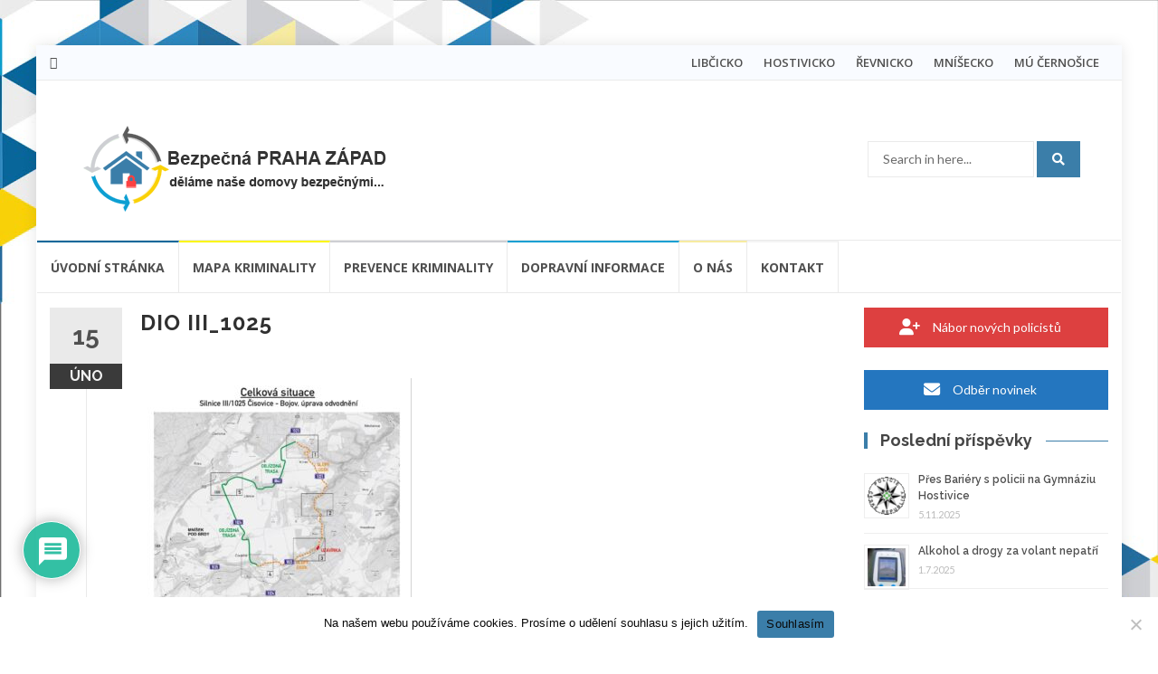

--- FILE ---
content_type: text/html; charset=utf-8
request_url: https://www.google.com/recaptcha/api2/anchor?ar=1&k=6Lcqb4wUAAAAAAj0dMfDFee_ash5KzuY4-dVO4y6&co=aHR0cHM6Ly9iZXpwZWNuYXByYWhhemFwYWQuY3o6NDQz&hl=cs&v=PoyoqOPhxBO7pBk68S4YbpHZ&size=invisible&anchor-ms=20000&execute-ms=30000&cb=6f0hs8iy9sy7
body_size: 48536
content:
<!DOCTYPE HTML><html dir="ltr" lang="cs"><head><meta http-equiv="Content-Type" content="text/html; charset=UTF-8">
<meta http-equiv="X-UA-Compatible" content="IE=edge">
<title>reCAPTCHA</title>
<style type="text/css">
/* cyrillic-ext */
@font-face {
  font-family: 'Roboto';
  font-style: normal;
  font-weight: 400;
  font-stretch: 100%;
  src: url(//fonts.gstatic.com/s/roboto/v48/KFO7CnqEu92Fr1ME7kSn66aGLdTylUAMa3GUBHMdazTgWw.woff2) format('woff2');
  unicode-range: U+0460-052F, U+1C80-1C8A, U+20B4, U+2DE0-2DFF, U+A640-A69F, U+FE2E-FE2F;
}
/* cyrillic */
@font-face {
  font-family: 'Roboto';
  font-style: normal;
  font-weight: 400;
  font-stretch: 100%;
  src: url(//fonts.gstatic.com/s/roboto/v48/KFO7CnqEu92Fr1ME7kSn66aGLdTylUAMa3iUBHMdazTgWw.woff2) format('woff2');
  unicode-range: U+0301, U+0400-045F, U+0490-0491, U+04B0-04B1, U+2116;
}
/* greek-ext */
@font-face {
  font-family: 'Roboto';
  font-style: normal;
  font-weight: 400;
  font-stretch: 100%;
  src: url(//fonts.gstatic.com/s/roboto/v48/KFO7CnqEu92Fr1ME7kSn66aGLdTylUAMa3CUBHMdazTgWw.woff2) format('woff2');
  unicode-range: U+1F00-1FFF;
}
/* greek */
@font-face {
  font-family: 'Roboto';
  font-style: normal;
  font-weight: 400;
  font-stretch: 100%;
  src: url(//fonts.gstatic.com/s/roboto/v48/KFO7CnqEu92Fr1ME7kSn66aGLdTylUAMa3-UBHMdazTgWw.woff2) format('woff2');
  unicode-range: U+0370-0377, U+037A-037F, U+0384-038A, U+038C, U+038E-03A1, U+03A3-03FF;
}
/* math */
@font-face {
  font-family: 'Roboto';
  font-style: normal;
  font-weight: 400;
  font-stretch: 100%;
  src: url(//fonts.gstatic.com/s/roboto/v48/KFO7CnqEu92Fr1ME7kSn66aGLdTylUAMawCUBHMdazTgWw.woff2) format('woff2');
  unicode-range: U+0302-0303, U+0305, U+0307-0308, U+0310, U+0312, U+0315, U+031A, U+0326-0327, U+032C, U+032F-0330, U+0332-0333, U+0338, U+033A, U+0346, U+034D, U+0391-03A1, U+03A3-03A9, U+03B1-03C9, U+03D1, U+03D5-03D6, U+03F0-03F1, U+03F4-03F5, U+2016-2017, U+2034-2038, U+203C, U+2040, U+2043, U+2047, U+2050, U+2057, U+205F, U+2070-2071, U+2074-208E, U+2090-209C, U+20D0-20DC, U+20E1, U+20E5-20EF, U+2100-2112, U+2114-2115, U+2117-2121, U+2123-214F, U+2190, U+2192, U+2194-21AE, U+21B0-21E5, U+21F1-21F2, U+21F4-2211, U+2213-2214, U+2216-22FF, U+2308-230B, U+2310, U+2319, U+231C-2321, U+2336-237A, U+237C, U+2395, U+239B-23B7, U+23D0, U+23DC-23E1, U+2474-2475, U+25AF, U+25B3, U+25B7, U+25BD, U+25C1, U+25CA, U+25CC, U+25FB, U+266D-266F, U+27C0-27FF, U+2900-2AFF, U+2B0E-2B11, U+2B30-2B4C, U+2BFE, U+3030, U+FF5B, U+FF5D, U+1D400-1D7FF, U+1EE00-1EEFF;
}
/* symbols */
@font-face {
  font-family: 'Roboto';
  font-style: normal;
  font-weight: 400;
  font-stretch: 100%;
  src: url(//fonts.gstatic.com/s/roboto/v48/KFO7CnqEu92Fr1ME7kSn66aGLdTylUAMaxKUBHMdazTgWw.woff2) format('woff2');
  unicode-range: U+0001-000C, U+000E-001F, U+007F-009F, U+20DD-20E0, U+20E2-20E4, U+2150-218F, U+2190, U+2192, U+2194-2199, U+21AF, U+21E6-21F0, U+21F3, U+2218-2219, U+2299, U+22C4-22C6, U+2300-243F, U+2440-244A, U+2460-24FF, U+25A0-27BF, U+2800-28FF, U+2921-2922, U+2981, U+29BF, U+29EB, U+2B00-2BFF, U+4DC0-4DFF, U+FFF9-FFFB, U+10140-1018E, U+10190-1019C, U+101A0, U+101D0-101FD, U+102E0-102FB, U+10E60-10E7E, U+1D2C0-1D2D3, U+1D2E0-1D37F, U+1F000-1F0FF, U+1F100-1F1AD, U+1F1E6-1F1FF, U+1F30D-1F30F, U+1F315, U+1F31C, U+1F31E, U+1F320-1F32C, U+1F336, U+1F378, U+1F37D, U+1F382, U+1F393-1F39F, U+1F3A7-1F3A8, U+1F3AC-1F3AF, U+1F3C2, U+1F3C4-1F3C6, U+1F3CA-1F3CE, U+1F3D4-1F3E0, U+1F3ED, U+1F3F1-1F3F3, U+1F3F5-1F3F7, U+1F408, U+1F415, U+1F41F, U+1F426, U+1F43F, U+1F441-1F442, U+1F444, U+1F446-1F449, U+1F44C-1F44E, U+1F453, U+1F46A, U+1F47D, U+1F4A3, U+1F4B0, U+1F4B3, U+1F4B9, U+1F4BB, U+1F4BF, U+1F4C8-1F4CB, U+1F4D6, U+1F4DA, U+1F4DF, U+1F4E3-1F4E6, U+1F4EA-1F4ED, U+1F4F7, U+1F4F9-1F4FB, U+1F4FD-1F4FE, U+1F503, U+1F507-1F50B, U+1F50D, U+1F512-1F513, U+1F53E-1F54A, U+1F54F-1F5FA, U+1F610, U+1F650-1F67F, U+1F687, U+1F68D, U+1F691, U+1F694, U+1F698, U+1F6AD, U+1F6B2, U+1F6B9-1F6BA, U+1F6BC, U+1F6C6-1F6CF, U+1F6D3-1F6D7, U+1F6E0-1F6EA, U+1F6F0-1F6F3, U+1F6F7-1F6FC, U+1F700-1F7FF, U+1F800-1F80B, U+1F810-1F847, U+1F850-1F859, U+1F860-1F887, U+1F890-1F8AD, U+1F8B0-1F8BB, U+1F8C0-1F8C1, U+1F900-1F90B, U+1F93B, U+1F946, U+1F984, U+1F996, U+1F9E9, U+1FA00-1FA6F, U+1FA70-1FA7C, U+1FA80-1FA89, U+1FA8F-1FAC6, U+1FACE-1FADC, U+1FADF-1FAE9, U+1FAF0-1FAF8, U+1FB00-1FBFF;
}
/* vietnamese */
@font-face {
  font-family: 'Roboto';
  font-style: normal;
  font-weight: 400;
  font-stretch: 100%;
  src: url(//fonts.gstatic.com/s/roboto/v48/KFO7CnqEu92Fr1ME7kSn66aGLdTylUAMa3OUBHMdazTgWw.woff2) format('woff2');
  unicode-range: U+0102-0103, U+0110-0111, U+0128-0129, U+0168-0169, U+01A0-01A1, U+01AF-01B0, U+0300-0301, U+0303-0304, U+0308-0309, U+0323, U+0329, U+1EA0-1EF9, U+20AB;
}
/* latin-ext */
@font-face {
  font-family: 'Roboto';
  font-style: normal;
  font-weight: 400;
  font-stretch: 100%;
  src: url(//fonts.gstatic.com/s/roboto/v48/KFO7CnqEu92Fr1ME7kSn66aGLdTylUAMa3KUBHMdazTgWw.woff2) format('woff2');
  unicode-range: U+0100-02BA, U+02BD-02C5, U+02C7-02CC, U+02CE-02D7, U+02DD-02FF, U+0304, U+0308, U+0329, U+1D00-1DBF, U+1E00-1E9F, U+1EF2-1EFF, U+2020, U+20A0-20AB, U+20AD-20C0, U+2113, U+2C60-2C7F, U+A720-A7FF;
}
/* latin */
@font-face {
  font-family: 'Roboto';
  font-style: normal;
  font-weight: 400;
  font-stretch: 100%;
  src: url(//fonts.gstatic.com/s/roboto/v48/KFO7CnqEu92Fr1ME7kSn66aGLdTylUAMa3yUBHMdazQ.woff2) format('woff2');
  unicode-range: U+0000-00FF, U+0131, U+0152-0153, U+02BB-02BC, U+02C6, U+02DA, U+02DC, U+0304, U+0308, U+0329, U+2000-206F, U+20AC, U+2122, U+2191, U+2193, U+2212, U+2215, U+FEFF, U+FFFD;
}
/* cyrillic-ext */
@font-face {
  font-family: 'Roboto';
  font-style: normal;
  font-weight: 500;
  font-stretch: 100%;
  src: url(//fonts.gstatic.com/s/roboto/v48/KFO7CnqEu92Fr1ME7kSn66aGLdTylUAMa3GUBHMdazTgWw.woff2) format('woff2');
  unicode-range: U+0460-052F, U+1C80-1C8A, U+20B4, U+2DE0-2DFF, U+A640-A69F, U+FE2E-FE2F;
}
/* cyrillic */
@font-face {
  font-family: 'Roboto';
  font-style: normal;
  font-weight: 500;
  font-stretch: 100%;
  src: url(//fonts.gstatic.com/s/roboto/v48/KFO7CnqEu92Fr1ME7kSn66aGLdTylUAMa3iUBHMdazTgWw.woff2) format('woff2');
  unicode-range: U+0301, U+0400-045F, U+0490-0491, U+04B0-04B1, U+2116;
}
/* greek-ext */
@font-face {
  font-family: 'Roboto';
  font-style: normal;
  font-weight: 500;
  font-stretch: 100%;
  src: url(//fonts.gstatic.com/s/roboto/v48/KFO7CnqEu92Fr1ME7kSn66aGLdTylUAMa3CUBHMdazTgWw.woff2) format('woff2');
  unicode-range: U+1F00-1FFF;
}
/* greek */
@font-face {
  font-family: 'Roboto';
  font-style: normal;
  font-weight: 500;
  font-stretch: 100%;
  src: url(//fonts.gstatic.com/s/roboto/v48/KFO7CnqEu92Fr1ME7kSn66aGLdTylUAMa3-UBHMdazTgWw.woff2) format('woff2');
  unicode-range: U+0370-0377, U+037A-037F, U+0384-038A, U+038C, U+038E-03A1, U+03A3-03FF;
}
/* math */
@font-face {
  font-family: 'Roboto';
  font-style: normal;
  font-weight: 500;
  font-stretch: 100%;
  src: url(//fonts.gstatic.com/s/roboto/v48/KFO7CnqEu92Fr1ME7kSn66aGLdTylUAMawCUBHMdazTgWw.woff2) format('woff2');
  unicode-range: U+0302-0303, U+0305, U+0307-0308, U+0310, U+0312, U+0315, U+031A, U+0326-0327, U+032C, U+032F-0330, U+0332-0333, U+0338, U+033A, U+0346, U+034D, U+0391-03A1, U+03A3-03A9, U+03B1-03C9, U+03D1, U+03D5-03D6, U+03F0-03F1, U+03F4-03F5, U+2016-2017, U+2034-2038, U+203C, U+2040, U+2043, U+2047, U+2050, U+2057, U+205F, U+2070-2071, U+2074-208E, U+2090-209C, U+20D0-20DC, U+20E1, U+20E5-20EF, U+2100-2112, U+2114-2115, U+2117-2121, U+2123-214F, U+2190, U+2192, U+2194-21AE, U+21B0-21E5, U+21F1-21F2, U+21F4-2211, U+2213-2214, U+2216-22FF, U+2308-230B, U+2310, U+2319, U+231C-2321, U+2336-237A, U+237C, U+2395, U+239B-23B7, U+23D0, U+23DC-23E1, U+2474-2475, U+25AF, U+25B3, U+25B7, U+25BD, U+25C1, U+25CA, U+25CC, U+25FB, U+266D-266F, U+27C0-27FF, U+2900-2AFF, U+2B0E-2B11, U+2B30-2B4C, U+2BFE, U+3030, U+FF5B, U+FF5D, U+1D400-1D7FF, U+1EE00-1EEFF;
}
/* symbols */
@font-face {
  font-family: 'Roboto';
  font-style: normal;
  font-weight: 500;
  font-stretch: 100%;
  src: url(//fonts.gstatic.com/s/roboto/v48/KFO7CnqEu92Fr1ME7kSn66aGLdTylUAMaxKUBHMdazTgWw.woff2) format('woff2');
  unicode-range: U+0001-000C, U+000E-001F, U+007F-009F, U+20DD-20E0, U+20E2-20E4, U+2150-218F, U+2190, U+2192, U+2194-2199, U+21AF, U+21E6-21F0, U+21F3, U+2218-2219, U+2299, U+22C4-22C6, U+2300-243F, U+2440-244A, U+2460-24FF, U+25A0-27BF, U+2800-28FF, U+2921-2922, U+2981, U+29BF, U+29EB, U+2B00-2BFF, U+4DC0-4DFF, U+FFF9-FFFB, U+10140-1018E, U+10190-1019C, U+101A0, U+101D0-101FD, U+102E0-102FB, U+10E60-10E7E, U+1D2C0-1D2D3, U+1D2E0-1D37F, U+1F000-1F0FF, U+1F100-1F1AD, U+1F1E6-1F1FF, U+1F30D-1F30F, U+1F315, U+1F31C, U+1F31E, U+1F320-1F32C, U+1F336, U+1F378, U+1F37D, U+1F382, U+1F393-1F39F, U+1F3A7-1F3A8, U+1F3AC-1F3AF, U+1F3C2, U+1F3C4-1F3C6, U+1F3CA-1F3CE, U+1F3D4-1F3E0, U+1F3ED, U+1F3F1-1F3F3, U+1F3F5-1F3F7, U+1F408, U+1F415, U+1F41F, U+1F426, U+1F43F, U+1F441-1F442, U+1F444, U+1F446-1F449, U+1F44C-1F44E, U+1F453, U+1F46A, U+1F47D, U+1F4A3, U+1F4B0, U+1F4B3, U+1F4B9, U+1F4BB, U+1F4BF, U+1F4C8-1F4CB, U+1F4D6, U+1F4DA, U+1F4DF, U+1F4E3-1F4E6, U+1F4EA-1F4ED, U+1F4F7, U+1F4F9-1F4FB, U+1F4FD-1F4FE, U+1F503, U+1F507-1F50B, U+1F50D, U+1F512-1F513, U+1F53E-1F54A, U+1F54F-1F5FA, U+1F610, U+1F650-1F67F, U+1F687, U+1F68D, U+1F691, U+1F694, U+1F698, U+1F6AD, U+1F6B2, U+1F6B9-1F6BA, U+1F6BC, U+1F6C6-1F6CF, U+1F6D3-1F6D7, U+1F6E0-1F6EA, U+1F6F0-1F6F3, U+1F6F7-1F6FC, U+1F700-1F7FF, U+1F800-1F80B, U+1F810-1F847, U+1F850-1F859, U+1F860-1F887, U+1F890-1F8AD, U+1F8B0-1F8BB, U+1F8C0-1F8C1, U+1F900-1F90B, U+1F93B, U+1F946, U+1F984, U+1F996, U+1F9E9, U+1FA00-1FA6F, U+1FA70-1FA7C, U+1FA80-1FA89, U+1FA8F-1FAC6, U+1FACE-1FADC, U+1FADF-1FAE9, U+1FAF0-1FAF8, U+1FB00-1FBFF;
}
/* vietnamese */
@font-face {
  font-family: 'Roboto';
  font-style: normal;
  font-weight: 500;
  font-stretch: 100%;
  src: url(//fonts.gstatic.com/s/roboto/v48/KFO7CnqEu92Fr1ME7kSn66aGLdTylUAMa3OUBHMdazTgWw.woff2) format('woff2');
  unicode-range: U+0102-0103, U+0110-0111, U+0128-0129, U+0168-0169, U+01A0-01A1, U+01AF-01B0, U+0300-0301, U+0303-0304, U+0308-0309, U+0323, U+0329, U+1EA0-1EF9, U+20AB;
}
/* latin-ext */
@font-face {
  font-family: 'Roboto';
  font-style: normal;
  font-weight: 500;
  font-stretch: 100%;
  src: url(//fonts.gstatic.com/s/roboto/v48/KFO7CnqEu92Fr1ME7kSn66aGLdTylUAMa3KUBHMdazTgWw.woff2) format('woff2');
  unicode-range: U+0100-02BA, U+02BD-02C5, U+02C7-02CC, U+02CE-02D7, U+02DD-02FF, U+0304, U+0308, U+0329, U+1D00-1DBF, U+1E00-1E9F, U+1EF2-1EFF, U+2020, U+20A0-20AB, U+20AD-20C0, U+2113, U+2C60-2C7F, U+A720-A7FF;
}
/* latin */
@font-face {
  font-family: 'Roboto';
  font-style: normal;
  font-weight: 500;
  font-stretch: 100%;
  src: url(//fonts.gstatic.com/s/roboto/v48/KFO7CnqEu92Fr1ME7kSn66aGLdTylUAMa3yUBHMdazQ.woff2) format('woff2');
  unicode-range: U+0000-00FF, U+0131, U+0152-0153, U+02BB-02BC, U+02C6, U+02DA, U+02DC, U+0304, U+0308, U+0329, U+2000-206F, U+20AC, U+2122, U+2191, U+2193, U+2212, U+2215, U+FEFF, U+FFFD;
}
/* cyrillic-ext */
@font-face {
  font-family: 'Roboto';
  font-style: normal;
  font-weight: 900;
  font-stretch: 100%;
  src: url(//fonts.gstatic.com/s/roboto/v48/KFO7CnqEu92Fr1ME7kSn66aGLdTylUAMa3GUBHMdazTgWw.woff2) format('woff2');
  unicode-range: U+0460-052F, U+1C80-1C8A, U+20B4, U+2DE0-2DFF, U+A640-A69F, U+FE2E-FE2F;
}
/* cyrillic */
@font-face {
  font-family: 'Roboto';
  font-style: normal;
  font-weight: 900;
  font-stretch: 100%;
  src: url(//fonts.gstatic.com/s/roboto/v48/KFO7CnqEu92Fr1ME7kSn66aGLdTylUAMa3iUBHMdazTgWw.woff2) format('woff2');
  unicode-range: U+0301, U+0400-045F, U+0490-0491, U+04B0-04B1, U+2116;
}
/* greek-ext */
@font-face {
  font-family: 'Roboto';
  font-style: normal;
  font-weight: 900;
  font-stretch: 100%;
  src: url(//fonts.gstatic.com/s/roboto/v48/KFO7CnqEu92Fr1ME7kSn66aGLdTylUAMa3CUBHMdazTgWw.woff2) format('woff2');
  unicode-range: U+1F00-1FFF;
}
/* greek */
@font-face {
  font-family: 'Roboto';
  font-style: normal;
  font-weight: 900;
  font-stretch: 100%;
  src: url(//fonts.gstatic.com/s/roboto/v48/KFO7CnqEu92Fr1ME7kSn66aGLdTylUAMa3-UBHMdazTgWw.woff2) format('woff2');
  unicode-range: U+0370-0377, U+037A-037F, U+0384-038A, U+038C, U+038E-03A1, U+03A3-03FF;
}
/* math */
@font-face {
  font-family: 'Roboto';
  font-style: normal;
  font-weight: 900;
  font-stretch: 100%;
  src: url(//fonts.gstatic.com/s/roboto/v48/KFO7CnqEu92Fr1ME7kSn66aGLdTylUAMawCUBHMdazTgWw.woff2) format('woff2');
  unicode-range: U+0302-0303, U+0305, U+0307-0308, U+0310, U+0312, U+0315, U+031A, U+0326-0327, U+032C, U+032F-0330, U+0332-0333, U+0338, U+033A, U+0346, U+034D, U+0391-03A1, U+03A3-03A9, U+03B1-03C9, U+03D1, U+03D5-03D6, U+03F0-03F1, U+03F4-03F5, U+2016-2017, U+2034-2038, U+203C, U+2040, U+2043, U+2047, U+2050, U+2057, U+205F, U+2070-2071, U+2074-208E, U+2090-209C, U+20D0-20DC, U+20E1, U+20E5-20EF, U+2100-2112, U+2114-2115, U+2117-2121, U+2123-214F, U+2190, U+2192, U+2194-21AE, U+21B0-21E5, U+21F1-21F2, U+21F4-2211, U+2213-2214, U+2216-22FF, U+2308-230B, U+2310, U+2319, U+231C-2321, U+2336-237A, U+237C, U+2395, U+239B-23B7, U+23D0, U+23DC-23E1, U+2474-2475, U+25AF, U+25B3, U+25B7, U+25BD, U+25C1, U+25CA, U+25CC, U+25FB, U+266D-266F, U+27C0-27FF, U+2900-2AFF, U+2B0E-2B11, U+2B30-2B4C, U+2BFE, U+3030, U+FF5B, U+FF5D, U+1D400-1D7FF, U+1EE00-1EEFF;
}
/* symbols */
@font-face {
  font-family: 'Roboto';
  font-style: normal;
  font-weight: 900;
  font-stretch: 100%;
  src: url(//fonts.gstatic.com/s/roboto/v48/KFO7CnqEu92Fr1ME7kSn66aGLdTylUAMaxKUBHMdazTgWw.woff2) format('woff2');
  unicode-range: U+0001-000C, U+000E-001F, U+007F-009F, U+20DD-20E0, U+20E2-20E4, U+2150-218F, U+2190, U+2192, U+2194-2199, U+21AF, U+21E6-21F0, U+21F3, U+2218-2219, U+2299, U+22C4-22C6, U+2300-243F, U+2440-244A, U+2460-24FF, U+25A0-27BF, U+2800-28FF, U+2921-2922, U+2981, U+29BF, U+29EB, U+2B00-2BFF, U+4DC0-4DFF, U+FFF9-FFFB, U+10140-1018E, U+10190-1019C, U+101A0, U+101D0-101FD, U+102E0-102FB, U+10E60-10E7E, U+1D2C0-1D2D3, U+1D2E0-1D37F, U+1F000-1F0FF, U+1F100-1F1AD, U+1F1E6-1F1FF, U+1F30D-1F30F, U+1F315, U+1F31C, U+1F31E, U+1F320-1F32C, U+1F336, U+1F378, U+1F37D, U+1F382, U+1F393-1F39F, U+1F3A7-1F3A8, U+1F3AC-1F3AF, U+1F3C2, U+1F3C4-1F3C6, U+1F3CA-1F3CE, U+1F3D4-1F3E0, U+1F3ED, U+1F3F1-1F3F3, U+1F3F5-1F3F7, U+1F408, U+1F415, U+1F41F, U+1F426, U+1F43F, U+1F441-1F442, U+1F444, U+1F446-1F449, U+1F44C-1F44E, U+1F453, U+1F46A, U+1F47D, U+1F4A3, U+1F4B0, U+1F4B3, U+1F4B9, U+1F4BB, U+1F4BF, U+1F4C8-1F4CB, U+1F4D6, U+1F4DA, U+1F4DF, U+1F4E3-1F4E6, U+1F4EA-1F4ED, U+1F4F7, U+1F4F9-1F4FB, U+1F4FD-1F4FE, U+1F503, U+1F507-1F50B, U+1F50D, U+1F512-1F513, U+1F53E-1F54A, U+1F54F-1F5FA, U+1F610, U+1F650-1F67F, U+1F687, U+1F68D, U+1F691, U+1F694, U+1F698, U+1F6AD, U+1F6B2, U+1F6B9-1F6BA, U+1F6BC, U+1F6C6-1F6CF, U+1F6D3-1F6D7, U+1F6E0-1F6EA, U+1F6F0-1F6F3, U+1F6F7-1F6FC, U+1F700-1F7FF, U+1F800-1F80B, U+1F810-1F847, U+1F850-1F859, U+1F860-1F887, U+1F890-1F8AD, U+1F8B0-1F8BB, U+1F8C0-1F8C1, U+1F900-1F90B, U+1F93B, U+1F946, U+1F984, U+1F996, U+1F9E9, U+1FA00-1FA6F, U+1FA70-1FA7C, U+1FA80-1FA89, U+1FA8F-1FAC6, U+1FACE-1FADC, U+1FADF-1FAE9, U+1FAF0-1FAF8, U+1FB00-1FBFF;
}
/* vietnamese */
@font-face {
  font-family: 'Roboto';
  font-style: normal;
  font-weight: 900;
  font-stretch: 100%;
  src: url(//fonts.gstatic.com/s/roboto/v48/KFO7CnqEu92Fr1ME7kSn66aGLdTylUAMa3OUBHMdazTgWw.woff2) format('woff2');
  unicode-range: U+0102-0103, U+0110-0111, U+0128-0129, U+0168-0169, U+01A0-01A1, U+01AF-01B0, U+0300-0301, U+0303-0304, U+0308-0309, U+0323, U+0329, U+1EA0-1EF9, U+20AB;
}
/* latin-ext */
@font-face {
  font-family: 'Roboto';
  font-style: normal;
  font-weight: 900;
  font-stretch: 100%;
  src: url(//fonts.gstatic.com/s/roboto/v48/KFO7CnqEu92Fr1ME7kSn66aGLdTylUAMa3KUBHMdazTgWw.woff2) format('woff2');
  unicode-range: U+0100-02BA, U+02BD-02C5, U+02C7-02CC, U+02CE-02D7, U+02DD-02FF, U+0304, U+0308, U+0329, U+1D00-1DBF, U+1E00-1E9F, U+1EF2-1EFF, U+2020, U+20A0-20AB, U+20AD-20C0, U+2113, U+2C60-2C7F, U+A720-A7FF;
}
/* latin */
@font-face {
  font-family: 'Roboto';
  font-style: normal;
  font-weight: 900;
  font-stretch: 100%;
  src: url(//fonts.gstatic.com/s/roboto/v48/KFO7CnqEu92Fr1ME7kSn66aGLdTylUAMa3yUBHMdazQ.woff2) format('woff2');
  unicode-range: U+0000-00FF, U+0131, U+0152-0153, U+02BB-02BC, U+02C6, U+02DA, U+02DC, U+0304, U+0308, U+0329, U+2000-206F, U+20AC, U+2122, U+2191, U+2193, U+2212, U+2215, U+FEFF, U+FFFD;
}

</style>
<link rel="stylesheet" type="text/css" href="https://www.gstatic.com/recaptcha/releases/PoyoqOPhxBO7pBk68S4YbpHZ/styles__ltr.css">
<script nonce="dkoUDkJNTpbTrruAl9opmw" type="text/javascript">window['__recaptcha_api'] = 'https://www.google.com/recaptcha/api2/';</script>
<script type="text/javascript" src="https://www.gstatic.com/recaptcha/releases/PoyoqOPhxBO7pBk68S4YbpHZ/recaptcha__cs.js" nonce="dkoUDkJNTpbTrruAl9opmw">
      
    </script></head>
<body><div id="rc-anchor-alert" class="rc-anchor-alert"></div>
<input type="hidden" id="recaptcha-token" value="[base64]">
<script type="text/javascript" nonce="dkoUDkJNTpbTrruAl9opmw">
      recaptcha.anchor.Main.init("[\x22ainput\x22,[\x22bgdata\x22,\x22\x22,\[base64]/[base64]/[base64]/[base64]/[base64]/UltsKytdPUU6KEU8MjA0OD9SW2wrK109RT4+NnwxOTI6KChFJjY0NTEyKT09NTUyOTYmJk0rMTxjLmxlbmd0aCYmKGMuY2hhckNvZGVBdChNKzEpJjY0NTEyKT09NTYzMjA/[base64]/[base64]/[base64]/[base64]/[base64]/[base64]/[base64]\x22,\[base64]\\u003d\x22,\x22wpoUeMKKM0deNsOGCMKIVMKuwqxZwpxuV8ODDmZVwoXCmcOiwo/DojheYX3CmyB5OsKJWFPCj1fDg27CuMK8XMO8w4/CjcOYXcO/e3jCiMOWwrREw4QIaMOfwr/DuDXChsK3cAF0wo4Bwr3CqRzDrijCtCEfwrNpKQ/[base64]/CtRRseDPDknBkwrRgwofDr2Ucw5QUK8KLTl4OD8OXw4QxwphMWjdOGMO/[base64]/DqCHCqhXDvXsVwqRRwoBhw6fClADDtQXCrcOaTG7CllXDm8KWO8KiFFxONU/DuW0QwqbCoMKgw4TCvsK9wqDDixTCrnbDrF/CliPDrMKgUMKGwrQEwpB9V05NwrTCqE9bw7wMKAV4w6xAA8KRMibCq0puwoxzfsKfBMKywqA/[base64]/DqRTCiMKjY8K8OcOhc8OvwrUiw5vDnGpaw5Uhc8OQw7fCmsOXXCA9w6vCrsONbcK1WWsqwrxGXMOEwrJYK8KlF8OswpYIw4HCgFdDBsKfEcKsEW/DosODasOuw4zChyI2DFtqDGIYBwMew4/DvRxVM8Ohw5rDk8Olw6PDlcKLSMOKwrvDocOUw47DvTRoXcOoaV3DjsOdw683wqbDpcOaCMKwUUrDtifCoEZVw7jCh8KHw7ZgDmxgL8ObHk/[base64]/w53Cp8K6w6rDk2vDhUNFC8OlwqtdfcKnBnfCiU1Lwq/CncK9wqfDmsOlw5zDgDbCpVjDl8OJwr01wr3DhsODZFJ8WMKow7jDplnDux/Clj7Cn8K4JSJYI3IidFJbw4o5w7BjwpHCrcKJwqVCw7DDr2rCpVfDqDAdJcKvGDUMNcOVE8OuwqjDqMKSKBV5w7jDuMKwwo1Ew67DmMK3TmLDp8ObbwLDiloYwqZPasKDfkRsw6Mjwosuw67Dty3CpxJrwqbDg8Kqw41UdsOGwovDhMKywrvDvUXChxFNFz/DvcOkeiU7wrt9wr97w7bCoytNOcKxYisYQX/Ch8KMwqzDmDRJwrcOF1wEImJ+w718FSsew5h8w7AIVwxdwqnDvsKbw7fCmsK3wo5zMsOywq3Dh8KSDgfCrQXClcOKGsOoS8O2w7LDl8KIYANRRg/CinIGP8O7e8KyM24rfFIWwpJcwqDCkcKbQRxqMcKiwqrDgcOmN8OewpfChsKjJEDDhGkgw4YGI09ww6FSw73CvMKoIcK/Dz4LdcOEwpsefARRQzvCksOdw61UwpPDvVnDilYDN0QjwqQZwpfCscOOw4N3w5bCtwzDt8KkGMK+w4XCi8OBRhXCpB3DpsOtw68jdBdEw4p7wrhZw6fCvUDCrAcJL8O2ZwB7wo/CuR3CtcOFCcKLIcOZFMKYw5XCocKtw5JMOQxbw4zDhcOFw6/DvMKFw6QCc8K4b8Ozw4l+wrvDmXfCl8KNw6HCq3rDln9SHyvDk8K4w74Dw6zDg27CscO7UsKhLsKVw4rDhcOIw5hWwrzCshjCp8Kdw4bColbChsOeEMOqPsO8TD3CjsK4RsKZFEpmwoFuw7XDulPDu8Olw4JlwpQzd2paw6/DgMO2w4nDrcObwrTDuMK+w4EZwqtaOcKjbsOFw5/Co8KRw4PDuMKywokTw47DiwFAR0QPZsOEw5Ibw6TCqHrDkBTDhcO3wrTDkTjCj8OrwqJ6w73DsGHDjj09w4N/NcKNSsKxQmLDkcKmwpQyK8KnQD8IQMKjw4xyw6nCn3LDvcOCw5gAEnwIw6sBUU1mw6xxfMOUH0HDqsKFUkbCksK+FMK3EzvCtC3CusOTw4DCocKsEj5/w4Z3woVLCH9kF8OrPMKzw7zCtcOUPU/DksOlwo8vwqofw7NxwrbCnMKqZsOdw6TDgGjDgHDCtMKJFsKjMRgUw6rDpcKdwpvClDNGw43CpMKRw4gbFsK/OcO1f8OHQS4recOBwp3Cp20OWMOAbU08fQ7CrWjCrsKwK3Ryw4DDlHtlwp9QOTLCoyFrwpTDgwPCsFQlRUFWw5DCgEB7SMOZwocTw5DDhS0Gw6/Cqw1oTMOjQcKQB8OcIcOxSRnDgAFPw6vCmRLChgldQMK5w7kiwr7Dg8KMfcO8BVDDscOLKsOcUMKiw6HDqMKVbzJifcOuw5bCjH7Cj08Twp0uFMK/[base64]/Dg1rCtMOPwogOwo1+w453woXCmAbDqk3CoQrCrxbDoMOpW8ObwonCicOxwoXDuMOyw6rDtWZgN8K2W0rCrSU/w73Dr3pXw6Y/O1LCiUjCh2zCg8KeWcOKU8OaWMKgagd4Blgdwo9VLsKzw6TCvnwAw5kgw7bDgsKYXsKTwoVOw7XDvk7DhRYkJSfDh1rDtjgRw4F3w4tFSn7DnMORw5XCgMKnwpgkw57DgMO4w65owrYuTcOTbcOeKMKnTMOSw5/CosOUw7vDscKPLm4nKm9cwrzDrcKkJ3/Cp208JcOUOMOzw7zCisKCMsO2XsK7wqbDoMOBwqXCjsO2NQd0w6dVwr4sNsOQA8OTY8OMwpp3HsKyRWfCmEnDksKAwr0IF3TCtSXCr8KyYsOZEcOUKMO6w6lzWMKvSB4pGAvDsmLCgcKhw6EmTV7DmBA0dCBfeykzA8OBwp/Ct8O0cMOpakspGn7CpcO2c8O6A8Kbwr8UWMOvwol8FcK8w4dsPR4vG3YKbzg7RsO3ElfCtUfCkgsNw7tYwp7CiMO6HGcbw6FuacKbwo/ClMK3w5XCjsOmw7bDj8OWGsOLw7ovwr/CtxfDjcKFd8KLb8ODXl3ChENCwqYZcMOpw7LDvVN4w7gDSsKNVBDDvsOqw51twrDCsmsYw4rCnVtiw67DoTkHwqU1w6kkBG7ClcOuAsO3w5Yjwo/CkMO/w7zCnl3CnsKGN8KswrPDksK2acKlwrDCtXDCm8OQGGbCv3YAS8OVwqDCj8KZKgxDw6x5woMMRycSXsOEwoXCvsObwrLCrmbDlcObw49GGTjCpMKUZ8Kkwo7CuAhKwqDChcOSwrgtCMOHwrxXeMKJJnrCvsOuDVnDmmTCsXHDiS7DisKcw6kzwq7CtGJ2D2F8wq/CmBHClBR2K2FEKcOLFsKGQHHDn8OjPWwLURTDvmPDtsOfw4oqwo7Dk8KVwqkvwqM5w4LCv1rDqMOSSXrDnUTCqC1Nw5DCisKcwrhBS8KLwpPDmn0bwqTCs8KAwrxUw5bCqm5DCsOhfz/Dv8K3MsO0w6wYw4luPF/[base64]/e2BZwoPCmV5fL2jDr8KzT8OXwqscwqvCrcOUKMOEwpHDjsOJaSnCg8ORQsOqw6bCrVcTw41pw5jDvsK9O18vwp/CvjMgw5TCmkbCrW05FCzCocKLw5PCvjlJw57DrsKUJF5ew6zDpQwawrLCokwBw7fCmsKCRcOHw5Fow61yAsOFPk3Cr8KSQcOLOSrDp1kVBEZEZ3LCnEo9By3CssKeBmgFwoVYwpMoXHRtQsK2wr/DohDDgsOmRh/[base64]/CtmXDlsKrwqbCvEkdImQeQHEDIcKHPcK4w53CoH3Dg0gLw5zCslhGJGvDgAzDk8KbwobCsnUSXsOLwqhLw6tHwrnDmMKqw5w3YMOhDwU7wpFgw6jCgMKGVisKCDUdwoF7w70awprCq1PCrcKMwqF3OcK4wqvCnVTDljvCrsKXTjrDnjNIBzrDs8KmYxQ/O1vDv8OATxBkR8O2w45JHMO3w6fCvg7CkWV5w6FgF0J/w6AxclHDginCsgzDoMOrw6TDgXA7NEbDsXk1w4nClMKxbXxnK07DtxNXdcKuwrHCs0TCrRjCtsOzwqnDoSrCtk3CisOZwo7Dp8OoesOzwrluNUAoZkLConXCkW57w63DqsOfWgYgN8OZwo/CnVzCsS91w6jDpXcicsK2K2zCrgzCu8K3KcO6BTnDgMOhdMK+PMKkw5DCtw0ZAQzDn0gbwox9wo/DjsKgYMK9SsKxD8KBwq/DnMO5wqslw50hwqnCuXbCixpKWlVgwpkKw7/CjE5hSEJtdBsgwog5WVBWSMO7wqzCnzzCvlgOP8OOw69Ww7UMwq/DiMOrwrEqdzXDosOpVHTCj2JQwqNqw7DCn8O4S8Kxw7RXw77CjUpTLcOWw6rDgjjDqzTDrsKGw5VnwrtMDEtewonDqsK/w5vCijNxw7/[base64]/Cj8KhZcKtw6vCr38IwohHZ2kBew7CgsOow7F2wrHDs8OCFRFhNsKPTy7CvmvDrcKleEJ2ODPCmsKwNUEodAEpw61Cw7/DvBPDtcOzDsOQeXfDmsOnKgnDoMObJBYeworCuUTDksKew73DhsKhw5Utw5HDh8OJJTDDnljCj08Bwpw8wq/CpDFSw6/CnzvCmD1Gw5HDsAQBNMO1w7LCliPCmBJCwqEHw7TCgsKUw75tFXw2A8KHAsOjBsO5wqccw43Cg8K/[base64]/[base64]/DrcK7wpPCkcKuaiXDvmfDscOVP8Oyw75Rc2AMVDbDp2lUwrfDplR/[base64]/CvhgFFcKSGgk2wochVMKAwp/DrkvCngbDmHzCgcO0wrvDpsKzfcOBUW8MwoNMVWpPFcOzfHvCgcKdFMKPw5UYBQnDkiM7bXXDs8Ktw4Aoa8K5aycKw7QAwqIfwrZew7zClG/CmsKuJxUTZ8OEScOPecKZbXlWwrjDhFsBw4xgYwvCjcOXwpcSc3BawoIIwoDClsKoB8KGLCAzOVPCuMKYbcOZVsONfF0FAlLDhcOqVsOJw7zDuC7Dsl95YTDDkj4SeS0vw5/DmwjDigfCsWLChcO+wo7DicOrBcONDsO9wpRKeHBdT8K1w5LCocKsb8OfLV5UKMOMw7ltwqnDsG5iwqvDtsOwwpYFwplfw5vCuA/DgmLCoB/[base64]/[base64]/[base64]/CuwDCsw7DkSw8wogIIsOYwqPDocOSw4bDuATDriUhB8KLIxtcw4/[base64]/wqPDrBjCksKgwrTCqWfCjWHDt1lyHMOzMlVjQkvDi3xSaXRfwq7CqcO6U39Ab2TCn8Osw510MjAmBQHCqMOVw57Dm8KDwobDsxPDtMO8wprCtwliw5vDr8O4w4fDtcK9SH3Cm8KCwqJVwrwlwrzDo8Kmw5lXw7MvAi1hScOnOHfCsT/DgsOBDsOWH8OvwonDuMO6FsKyw7BOBcKpN0bClXwuw7YGB8ODQMOyKFEBwr0iAMKCKWrDtsKnDz7DtcKBIcKiTEbCoQJrBjzCtyLCikJCIMOSd0VBw73DllbCk8O9wpVbw55kwqDDmcOyw6gBYCzDiMOFwqzDkU/DssKtccKjw5LDk2PCkl3DmsKow7fDvTxANcKQI2HCjTjDrcO7w7jDrQslcxLDl3TDvsOJIMKMw47DhCDCrFjCkCtRw7DCkMOvZ3TCgmAfSRnCm8OsfMKAUmzDhxTDvMK9d8KlMMOhw5TDg3spw4PDqMK3Ch87w5vDjA/DtnFZwp9xwrTDtUVzP0bCjDbCmR4eO2DCkS3DtlvCuAXDsScrQC1rIUrDlyoaM0w5w6FibsOfVHssbWHDn2hNwrxXXcORMcOUd3V+ecOKw4PCi0JTK8KceMO+MsOXw6skwr5MwrLCqiU3wolfw5DDpD3CpcOkMFLCkxolwoPClsOww7Zlw44hw6J/GsKlw5Frw7nDjn3Dtwg4fTFVwq/[base64]/[base64]/Cj1xuJBUYw4PCuMOQCMOZRG0lwrrDqcKVw4LChcOrwoUkwrnDisOQJMK0wrnDssOhbCo7w4XCkDPCiz3CuBDCuBLCun7CunwcAEYUwpcYw4LDr0pUwrjCpsOxwpLDoMO7wqM/wokYHcO7wr56M0M/w5onZMO2wqZkw7BEBXkow5sJfRPCi8OpJDp6wrLDoWjDksKUwpLCgMKfwrLDhsK8PcKiR8KbwpV+LBVraiXCncK5EsOOBcKLJcK0wq3DtjjCngPDpFFDcHJdHsK6dBPCrwDDqHXDn8OHAcOEMsO/[base64]/[base64]/woBXw7zDpMOEw7wswrDDjw98wrzDukcJw6PDoMOVC1bDn8OqwpBvw7fDsXbCoGDDi8Kzw6Niwr/CqRnDtMOcw5dQUcOgEVjCgcKJw5NmecKDH8K+wqdUw4wtC8OYw5Rfw7UDEDLCtz4fwokod3/CpQJqHiTDhBLCgGQiwqMgwpjDtmlMBcO3d8KZMx3Co8OPwojDk1djwqDDjMOqDsOTDsKEZnc/wofDncKIOsKXw6gnwqcSw67DrWzDu1YjfwI6ccKxwqAKD8OJwq/CksK6w6Nne3Zyw6DDiivCg8OlWR9ML3XClgzDkx4LaX52w53DgTZ8JcOIG8KpKDrDlcO3w6/[base64]/DvW3CuHHDgATDgcKsD0vDqwHCmg7DsRVMwrJ1wpRewr7DjWIGwqbCsWAMw57Dky/CoG/[base64]/CqDjDpsKpLMKlLcKOMsOuw6gUwoPCmsO0fcKLw5LCqsOreiYxwrYLw77DjMOPQ8KqwpVvw4vDkMOKwpUTQEPCsMOXYMOUNsO1cG9zw6ZtaVEHwrDDl8KJwo1LYcKgKcO6JMOywr7DkzDCvSBgwpjDlsO/w4zDrQfCq3MOwo8mbl7ChRUufsO/w55ww4/[base64]/DhjDCtCXClU/CqsK/[base64]/CmcKKw61WVzYGw5PCogrCmULDnsOwwqM/HcOkHnNVw7JeJMKtwq4LMMObw74+wpvDmFTClMO4EsOfUcKdF8KDccKHXsOnwrwoF1bDjXPDjBUMwoBOw5I5JAsbHMKaH8OyF8OXVcK/Q8OgwpLCsgrCkcKbwrUXcsOmDcKqwoIFBMKVWcO6wpXDlgQKwrEvVCXDs8KpYcObMMK/wqlUw6fCqsOrGi5AYsOHJsOGecKXdg94E8K6w6bChwnDu8ODwqxzPcKUF2c+QcOmwpPClsOoY8Oww7UPEMKJw6ZYZ1PDqV3Dl8K7wrxiW8Kww4c7Cwx1wrsmK8O0QsOww6Q9SMKaCi4owr/CosKqwrpZwojDr8OuGgnCk2PCrnUxLcKQwqMPwpLCrnUQaGEJGU8OwroYAW1cfMO/FHE2VmPDjsKRP8KMwpLDuMODw5DDtiERNcKwwrDDtD99ZMOzw7NeJ3TCtSBYaEUSw5nDnsOvw43DsXXDqmltG8KZenAEw5/DtFJew7bDmSfCrnNdwovCoDcwEhbDvCRGwqTDkHjCs8Kowp4+dsK/wowAD33DoCDDjWFfC8KQw50+GcORKg8wEA9iSDjCt2lYGMO4EMO7woEeLXUowpg/w5zCkUUHKsOgNcKCRB3DlRlAQMOXw7TCsMOAOsKIw59/[base64]/[base64]/DjMKPw6hwf8ONwqhdPcKZe8OqEMO/CnzDojbDrMKdUE/CnsKyThcWCcKRID0Ye8OUEnzDq8KZw6xNw7HCosKow6Yqwq59w5LDgSTCk07CkMKoBsKsMyHCgMKxI2XCtsOsLsODw6dkw6VZdmwCw7sCIELCo8Otw4nDhX9xwqx+TsK2IcOMGcK8woszJktrwrnDo8KhBcKYw53DssOEbWNaecKmw5XDhsK5w5HChMKMP0fDkMOXw5/[base64]/CgMKkYMKCM2/[base64]/Dpy3DljTDnUt6wqN/cVLCuDLDuXxSGMKmwrHCrMKaNDrDokZYw5HDjMKjwoNNLCPDpsOwGcKXPsOvw7BVPBzDqsKIag/CucKbO1scV8ORw4vDmSXCv8Kqwo7Cg3zDlUcZw6nDqMOJbsK0w7bDucKTw43CmRjDhlcZYsOsSFHDk1DDm3VaDsKnd2wawq4RSSx7JsKGwrvClcKpIsKyw7PDowA4wpMSwrrDjD3DscObwphOwrXDoQ7DrwjDlktQecO5LWbCiwjDjR/CqMOrw7oBwr7CnMOEEgvDtydowqdCEcK1MVPCoRF5QmbDt8KSQk58wpFyw5lfwqcMwodIRMKtBsOgw48cwocsJsO0ecOqwrcVw5/Cp1pHwqJcwpPDhsKxwqDCkRVVw7/Cp8OkKMKXw6TCoMOcw400TBcCAsOMR8OiKwwvwrcZEcOPworDsRQXHCnCmsK8w7FkacKxOADCtsKNSWwpwrQxw4XCk3nCrlUTAxTCh8O9dsKuwp9bNwZcRggeZsO3w7x7M8KGNcKfc2Ffw6zDjsOYwqAeFDnCkjfCncO2FGR1HcK2NR/DnGDCnXwrRGQNwqjCisO5wpbChU7DqcOqwo4IMMK8w63CjXDCmcKfXMK+w4AaKMKGwr/DoFbDpz7CksKUwp7CkBXDisKeRcO7w4HCpUQaO8K2wrVPbcO+Xh0ubcKdw7YnwpJUw7/DmVkCwpzCmFhDbD0HCcK1GiwFBULCrHd6ajtYECgWQxvDlS3DsRDCoi/[base64]/R0FPNsKRw7BZa105wpk1wo3DrnRmesOTwqx7w7lZH8O0ccKIwr7DncK8RF/CtyHCkUTCh8OpJcKvwrkzNSfChDbCicO5wrrCjMKhw4jCvmrCrsOmwo/Dp8OIwrfCk8OIH8KUYmw0MiPCh8O2w6nDkSRsdBJwGMOjZzglwqrDgwbDksKBwp/DrcK9wqHDkAHDiVwFwqDCiEXDuWc+wrfCmcKAZ8OKwoHDvcOEwpwbwotfw4LCsEQgw4l/wph6U8K0wpbDrsOKN8K2wo3CrRfCoMKiwpbCtsK6VnLCi8Ohwp0cw4Rkw4g4w74/w4LDt0vCt8Knw5/DjcKJw4bDhMKHw4V6wrzDrA3DsG9cwrHCsTTCiMOUWlxxagfCo1bDu1dRHn9twp/Ck8Kvw7/DnMK/[base64]/[base64]/REhZwrPDqTHDt0UESVcHfsOfwqNiNT1MGsO4w5nDisO1b8KGw4YnLQFfUsOAwqAvRcKmwq3DhsKPJMOrM3NNworDmV3DsMOJGjnClMOnXksVw4TDiCLDk33DhSAPwpl0w5kcw45lwr7Chl7CvSzDrVBfw6Ilw4cEw5XDmMKSwq/CgsOdI1nDpcOoTDcaw41IwpZ5wod3w6URF2Bbw4nDrsO5w6PClMOAwrhicWhpwoBCXWnClcOQwpTCgMKqwokGw5csIVdnBjZAWFxTwpx4wrTCm8K6wq7CiwbDssKUw4jDgXF/w59Ew7Fcw6vDiCrDocKCw47CrMOOw4HDol4zSsO5T8KHw5wKJMKXwpzDvcO1FMOZVMKDwpTCi1o3w5FXwqLDgsKFKMKyJn/[base64]/Dlwx0cCBBwrHDuMOewpNZw7XDkVLCqw/DhVEEw7TCu3zDgh3ChUE0w5E/DUxzwoDDqTTCpcOjw7zCuXDDhsOVUcK2HcK4wpI/[base64]/[base64]/[base64]/[base64]/[base64]/[base64]/DusOWPsKWw5BIBU9WPMOgwonDhinDuzPDlcO7Z0tJwpUSwp1abMKybBXDlsOTw77DgRbCt19Jw5rDkUbDkH7Cngd/wpDDv8O+w7o/[base64]/[base64]/CsnHCslpuU8OVw4oSGD3ClcK8C8K2YsOiVBQSNFnCrsOGTTAHZMOVGMOgw6EtO2DDsGsxBTp0w5phw4kVYsKUecOjw7fDqh/CpltKX2zCuQHDosKgBcK8YBgFw68pZybCvk5mwqdqw53Dr8KqH1XCqVHDq8KuZMK0bsOGw4wwW8OWKsOrVQnDpg95L8ONwp3CvT0Wwo/Dn8KLbcK8XMKGQmpFw5Evw7trw6hYKyk5IGzCoivCjsOyCy0bw5TCnMOuwqvCgzFVw5IHwqjDrxXDmTcAwp7Ch8KdCMO7MsKOw5toEsKSwp0Vwp3CncKpcDogesOpJsKvw4zDjFxmw5Yywq3Dq1TDmxVFfsKyw7MZwqJxI3bDg8K9VkTDmyd3YsOTT3bDjl/DqHPDgQARZ8KkAMO2w4bDlsKFwp7DqMOqH8Odw7TCs03DjkTDlit7wp5gw45hw4pLIsKEw5bDmsOKXMKFwo/[base64]/DjcKMAnrDhsOGwoHDpMKYw51Ww5VdaMKJwrrChsKZw4rDslTCucKPDxhwC1HDvMO6wpoICT4wwonDnUdqZcKmw6w2YsKvXw3ClW3Ck2rDskwLLx7DvcOswrJuPcOmVh7CscKkNVFhwo/DpMKkwqnDhEnDqV9+w6c2X8KTNMKRTRQ2wqvCsBzDmsO5JX3Djk9DwrPDoMKKwo8VOsOOXHTCscKqaUDCsE1qecOsBMK7worDv8K/PsKHF8ODLid8wrDCqsKHwpvDuMKNIWLDhsOXw5ZUBcK+w6DCrMKOw6lMGCHCkMKRACwAURfDssOcw5fClsKea2QVVsOtNcOIwrEBwqZbVGbDq8OhwpVYwpbCn1nDhD7DtcK1dcOtUScJXcOWwr59w6/[base64]/RwPDql7CpFFkw5E3e8KLH8Ozwr58WhYeVMO/wqp/PsKQTB3DgiHDkhomUzsVTMKBwoolU8Kywr1LwpVrw57CqVFHwrZSWT3ClcOucMKPJzzDvh1pNVHDuUPDnsOgd8O5FDpaWyTCpsOWwrPDrXzCgiBuw7nCmAPCi8OOw6PDj8OiPsOkw6rDkMOgZAo8HMKJw7zDuh4vw5/CuBvDjsOhBkPDt31iUUcYw5TCtRHCqMKTwp3DiEoswo9jw79vwql4XEzDlw7DisKTw4bDrsKsQcKkWlBnej3ClcK4NyzDjAkmwoTCqHpsw5csGF04bytUw6DCp8KLOS4QwpvCljlmw6MEwpLCoMO3YCDDv8Khwp/CkUTClxhXw6vCksKbBMKvwrzCv8Otw4pywrJREcOHJ8KcF8KVwoTDm8KHwqDDnG7CizbDrcKxbMKmw7PCjsKndcOmw6YHUTjChznDr0d3wp/CmT99wrjDqsOkbsOwc8OKEAHDp2nCnMOBCcOPw4tfw5TCtMKZwqrDjxEeNsOnInzCrVHCv1/CvGrDiG0JwrYePcKdw5rDgcKuwopSeVXCm0NGKXbCm8O7ccKyUy9ew7khccOEWcO0wrrCkcOLCCHCisKPwozDtjB9w6HDvMOiCsOFCsOyDT7CqMORXMOcbFQIw6sMwpXCj8OQC8O7EsOuwqnCsCPCo3EKw6vDnR3Dhjhlwo7DuR0Pw74Ie20Cw5ofw45/O2vDuj/CqcKlw53CmmTChcKqLcOgB0x3TMKQPsOfw6fDknzCn8OxGcKpLmHCuMK7woHDqMKSDQnCr8OmU8K7woZowo7Dn8OSwp3CmcOmQmrCglnCi8Oyw7wBwqXCo8KBIXYpA3dUwpXCmlNoBQXCqns4wrjDgcK+wqQZLsOZw6d3w4lGwrg7WybCv8Kpwr5/[base64]/bMObwoFTe3PCkMKBP1U8w4DDr8Kkw5vDl8OIwoTCsFXCmjzCnUzDq0TClMK2ckLCh1kRPsKQw7B6w6zCl2/DmcOUKXzCv2/DmsOrfMOdF8KFwo3CuXEMw4Y2wrwwCcKSwpR5wqzDnUvDh8OkTnPDqzcoXsKNIT7DnBthE0NEGcKFwrvCpsO5w7FVAHvCtMKFYz5mw7MzV3jDhHfCrcKzUMKiXsOBfsK8w6vCtwzDtBXCncKXw6F/w7pRFsKfwobCkS/[base64]/DtSw3CMOewr5ew7rCkMKBwoXCmVNGNcOrZcK8alZFVsOrw6olw7HCiwxJw60Awqd/wobDgjxZPh1xHcKRw4DDpjjCv8K5wr7Cny/CjV/DmkQQwp/DjTBHwpfDiidDRcO9GmgAa8KufcKsJiHDl8K1DsOJwpjDtsOBPVRnwrJLSzVrw7pXw4bDlMOJw7vDrinDrsK4w4FJQ8OQYxXCgMOVXlVlw7zCvwDCoMK7D8KGRldcGSbDpcOhw5vChHHCpSfCisOxwqpKOcOPwoHCtiTCtCENwoJdEMOvwqTCicKMwo/[base64]/Djz0RXnzDmcOqJMKUwpHDp8OJb8KBdsOTJF3Dr8KywqnCojxSwrXDg8K1GMOVw5E0JsO0w6zCsid8Hw4OwogfVGPDl3tCw6HDn8K6wr0/wp3Du8OPwovDqsOGE2nCqnrCmB3DgcK3w7tEYMKdWcKhwrJaMwnCn2bCiX4FwppwMQPCscKiw67DpBYuJiNiwqpFwrh3woZ/ZAjDvUjDsG9nwrAnw6Agw5Yiw7vDpG3DlMO2wr3Dv8KtVzAjw4rDgwPDqcKPwozCsDbDvmYmTH1Ew5rDmyrDmx18PcO0e8ORw6s/OsOUw6jChsK9IsO3A1piLxMDRMKdMcKXwrVIKmfCtMOSwoEODy4mwpoqTSDCgXfDsV9kw5PDlMK0TTDCrQ4rXMOjG8O6w5/DiicSw61rw5nCrDViFMO+wofCjcO/w47Dp8Kdwp8iOMO1wqsFwq/DhThmQwcFUMKCwrHDhMOzwp/[base64]/[base64]/Cmm4dWG4UXB7DmhELwrnCqcOtZTNgNsK4woZLWMKew4TCh0wnNkUDXMOvb8Krw5PDocOrwpEQw5/CnBDDqsK7wp48w59Sw5YZZUTDqFIKw63CrmjDo8Kme8KlwokTwo/CvMOZRMO8YcOxwoU/J1DCkkwuLMK4acKELsKBwrxTCEvCnsK/S8O3w6rCpMOTwo8peD9Lw6vChcKaFMOhwpdzfH3DvQ7CrcOjQcO9AnhXw6/Du8KDwrw4Z8OFw4FgK8OuwpBGKsKbwpp3S8KTOAQuwrMZw6fCm8Kkw5/CuMK0dsKEwp/CoX4Gw57Cp1LDpMKPXcKMcsOFwrMBIMKGKMKyw6kwRsOmw5/Dp8KESBkQwq1+VsO4wodJw4lfwpPDkRvClE3CpsKWwrTCocKJwpfCpyHClMKUw7zClMOodcOiQmgAImlpKwfDsnEPw57CiyXCjsOYYR4lTMKoTCLDtzPCmXzDpsO5EMKENTLDmsKqaRLDm8OZYMOzN0XCpXbDnwHCqjF6d8O9woV5w77CvsKZw6bCn1nCiWx1HiB/M2J4UMKtWzx1w47DkcKzSXwdJsKmcStswpfCscOxwpVgwpfDk0LDtH/CkMKJFz7Dkn4AT25PNwsBwoBWwo/CtTjClMK2woHCiHRSwrnCqHpUw5XCuCF8BQbDpj3DjMK/wqFxw4vDq8KjwqTDucKRw44gZBsZOsOSMHouw5XCg8OGM8OpCcOTFMOpw77CpC84GsODacO6woF/w5/DkRLDhBbDnMKOw4nCiilwFcKQQHptfifCo8O5w6QDwojCscK9A3LCqgstAMOXw6R7w4Uwwq1EworDscKAZw/DpcK8wpTDqk3CiMK/asOowrJ1w47DqG3ClsKwKsKcG1pHCMK5w5fDukhoY8KOfsKPwo0hXsKwCh45LMOafcOcw5PDshhfL2dWw7TCg8KfTkDCoMKgw7PDtQbCnz7Di07CmBkywpvCn8OIw4bDoQs8ECl/wr1sQcKjwr9RwqrDqRzCkz7DhXYaZDzCpsOyw5LDo8OvCTXDsFTCiVnDqCDCj8KSX8KjDMOQwrlCEcKaw5V/dMK1wpExcsOZw5NvYipHWUzCjcOVSzHCmyHDp0jDmV3Dv0RkEMK6YRcDwpvCvsKNw7JhwrlZF8O8XG3DqiDCkMKIwqxtXVbDgcOAwrc0UcOfwozDm8K7b8OTwpDClSMfwq/DoRtVM8Oywp/CucOVPMKUKcOKw7EBfMKzw4VcY8K8wobDoWbCr8K6DgXCtcK/[base64]/[base64]/Ck8Oqw4Y0w5kQHAHDsDHDq8KTJADDosKFwr/CvsKlw7zDgQsJUksrw5ZVwpDDtMKkwoYtB8KdwqvDnCYow53CnXXCqz3DucK5wooKw7IPQS5UwpdvFsKzwqoxfV3ChAzDokxTw5dNwqs+C2zDmxzDp8KNwrJNAcO+wq/[base64]/DnsOKBsKqFADCh8O6wp7DjkjCm8OiY0IewqhQZSjDhn8hwoQjLsKGwqg/[base64]/CklvDphUEKMKQGcOgwrPCjMKNwpXClcK/[base64]/wprDmhLCvEXDkG/[base64]/fMO9wrLCjMK6w7XDpcKsw6HDrRPDtnjDkcKwwpvCn8Khw4HDgiDDm8KaSMKZZFDCisO8wpPDlsKaw4LCp8Oaw646ZcKvw6pcYy51wrM/wrheLsOgwo3Dn3nDvcKDwpXCucOwH39iwq0RwqzCqsKQwqMvEcKtHUbDn8KjwpzCq8OdwqbDkzrDgALCo8KDwpHDhMOAw5hZwoF/Y8OiwpEkw5FLGsO5w6MLZMKaw61/RsKmw7ZYwrdiw6PCqCTDjUnCtknCk8K8LsKaw64LwoLDs8ODVMOgKmRULsKRcDhPX8OcZMK4GcO6E8O2wr3DpXzDq8K+w6LCniDDhBVHeBPClSgIw5U2w681wq3Dnx7DtzHDsMKUHcOEwrZPw6TDnsKww5/DhjtrM8KBEcKXw5jCgMOTH0NQdlPCoFouwqnCp0Vsw5jDumjCnGkMw5VuKh/CpsOswpdzw6TDkBA6FMK7JMKhJsKUSV9FG8KjbcO8w6ZvQgjDrmbCl8OZRnJcIAZEwppZBcKvw6Fvw6LClmpNw6zDk3DDh8OSw4fDsBvCiBLDiUclwpTDtjlySsOSKF/CiTrCr8KDw5YjSANSw5cXOsOPasKjXUUWcTPDhnfCosKuFcO5MsO9AGrChcKcM8OGPETCplbCuMK+dMKPwonDkDtXQwMzw4HDmcO/w7vCtcOTw5TCmMOleT1qw7XCuE/DjMOswqwOSmbDvcKXYThvw7LCoMOkw544w5rDszU3w7BRwrBmOQDDkxolwqjDkcOqB8Kiw4ZzNBYzHRXDt8KWNVfCs8OpL1dCwonCiH9Gw4PCnsOISsONw6bCq8OxYlopM8OvwrM0QsODe1klCcONw7jCjcOhw6TCo8K+KsK9wpIuTsKswrrDiQ/[base64]/[base64]/wql5ZcKwTsKRw54Qw5/DjMKLeSHCpsKDw6/DtcOPwqnCmcKmXToHw5x8SWnDksKOwqHCuMOBw6PCqMOQw5TCvgPDhVhLwpzDpsKMRxccWHrDjhhbw4XCmcKQwqfDl3DCscKfw5Bow6jCosKsw4MNUsOGwp/[base64]/wqHCtDjCtH0HO3B+d3TDmsOYScOVB8KlH8KTwp0RMWRndGfCswDCqQkIwoPDmCJve8KWwpzDjsKiwoF0w5xowpvDjcKtwpHCs8O2HMKAw7nDgcOSwo0laRfCkcKvw6rCkMOcNX/DqMOcwp7DrsKPH1PDuzYFw7QMBsKFwonDgQ5uw4kaYMOHX2cUbVd7wq7DtR81VsOjNcKFBEFjYHxKacOdwrXDhsOiVMKINHFwDX/CsX4RcjHCpcKkwqjCulrDmH/DqcOIwpjDtj/Doz7Du8OJGcKeLsKEwprCi8K4IMOUQsO0w5jCkQfDhULCg3tmw5XCn8OMcxFWwoLDoEN1w48GwrEzwopzCHcIwqkKw7NYWCduVUnDhHDDncO0ZzJWwqUccRrCvHYhWcKrAcOLw6/ChSzCssKcwpzCg8K5VsOhXDfCsjVgwrfDpGXDusOWw69JwpPDncKXYgHDlS47w5HDnx5oIzbDksOMw5oawpjDlkdYPsOAwrljwqnDisO/w77Dn39Vw5LCscKlw79zwr4HX8OUw63CqcO5N8ObN8Ovw73CgcKfwqgEw4vCjMOaw7NyZMOrfsO7ccKaw5bCo0XDgsOIFArCinHChVwLwqHCgcKqD8KmwqoYwoFkLGFPwrUTV8OBw5ctYjQiwr0pw6TDiwLDgMOLSmcDw4nDtQJoOsKxwoTDtcOHw6bCpX/Dq8OBezZZw6nCjWBiDMORwopcwoDDp8Ozw75qw5pvwp7CjElMaT7CusOsHVcQw6LCvsOvMhtiwpPCrWbCkV8DDArDoVAGZA3Cv2jDnxlxHG/[base64]/[base64]/[base64]/CtgVxYnsfw7XDtU/[base64]\x22],null,[\x22conf\x22,null,\x226Lcqb4wUAAAAAAj0dMfDFee_ash5KzuY4-dVO4y6\x22,0,null,null,null,1,[21,125,63,73,95,87,41,43,42,83,102,105,109,121],[1017145,797],0,null,null,null,null,0,null,0,null,700,1,null,0,\[base64]/76lBhnEnQkZnOKMAhmv8xEZ\x22,0,0,null,null,1,null,0,0,null,null,null,0],\x22https://bezpecnaprahazapad.cz:443\x22,null,[3,1,1],null,null,null,1,3600,[\x22https://www.google.com/intl/cs/policies/privacy/\x22,\x22https://www.google.com/intl/cs/policies/terms/\x22],\x226oI/0bDj0xbzynMYEFIDBF9yrkGhwKpNQrjqK1dxJUs\\u003d\x22,1,0,null,1,1769066292925,0,0,[131],null,[244,196],\x22RC-lXAoLEF1dcwl8A\x22,null,null,null,null,null,\x220dAFcWeA7anSsjtJnyRAoQAUu-e_ddkyArZUxPIi3JNSyI5qGyJurCRpjaafMdqZ5wrTb9JpwAwU8DaCTUbqjRYDUYmf9tigSGTw\x22,1769149092855]");
    </script></body></html>

--- FILE ---
content_type: text/html; charset=utf-8
request_url: https://www.google.com/recaptcha/api2/anchor?ar=1&k=6Lf8_KoZAAAAAI3d2ZPSODxa1mIrSIN4sWBLJiaV&co=aHR0cHM6Ly9iZXpwZWNuYXByYWhhemFwYWQuY3o6NDQz&hl=cs&v=PoyoqOPhxBO7pBk68S4YbpHZ&theme=light&size=normal&anchor-ms=20000&execute-ms=30000&cb=y8ovz0i57i1x
body_size: 49372
content:
<!DOCTYPE HTML><html dir="ltr" lang="cs"><head><meta http-equiv="Content-Type" content="text/html; charset=UTF-8">
<meta http-equiv="X-UA-Compatible" content="IE=edge">
<title>reCAPTCHA</title>
<style type="text/css">
/* cyrillic-ext */
@font-face {
  font-family: 'Roboto';
  font-style: normal;
  font-weight: 400;
  font-stretch: 100%;
  src: url(//fonts.gstatic.com/s/roboto/v48/KFO7CnqEu92Fr1ME7kSn66aGLdTylUAMa3GUBHMdazTgWw.woff2) format('woff2');
  unicode-range: U+0460-052F, U+1C80-1C8A, U+20B4, U+2DE0-2DFF, U+A640-A69F, U+FE2E-FE2F;
}
/* cyrillic */
@font-face {
  font-family: 'Roboto';
  font-style: normal;
  font-weight: 400;
  font-stretch: 100%;
  src: url(//fonts.gstatic.com/s/roboto/v48/KFO7CnqEu92Fr1ME7kSn66aGLdTylUAMa3iUBHMdazTgWw.woff2) format('woff2');
  unicode-range: U+0301, U+0400-045F, U+0490-0491, U+04B0-04B1, U+2116;
}
/* greek-ext */
@font-face {
  font-family: 'Roboto';
  font-style: normal;
  font-weight: 400;
  font-stretch: 100%;
  src: url(//fonts.gstatic.com/s/roboto/v48/KFO7CnqEu92Fr1ME7kSn66aGLdTylUAMa3CUBHMdazTgWw.woff2) format('woff2');
  unicode-range: U+1F00-1FFF;
}
/* greek */
@font-face {
  font-family: 'Roboto';
  font-style: normal;
  font-weight: 400;
  font-stretch: 100%;
  src: url(//fonts.gstatic.com/s/roboto/v48/KFO7CnqEu92Fr1ME7kSn66aGLdTylUAMa3-UBHMdazTgWw.woff2) format('woff2');
  unicode-range: U+0370-0377, U+037A-037F, U+0384-038A, U+038C, U+038E-03A1, U+03A3-03FF;
}
/* math */
@font-face {
  font-family: 'Roboto';
  font-style: normal;
  font-weight: 400;
  font-stretch: 100%;
  src: url(//fonts.gstatic.com/s/roboto/v48/KFO7CnqEu92Fr1ME7kSn66aGLdTylUAMawCUBHMdazTgWw.woff2) format('woff2');
  unicode-range: U+0302-0303, U+0305, U+0307-0308, U+0310, U+0312, U+0315, U+031A, U+0326-0327, U+032C, U+032F-0330, U+0332-0333, U+0338, U+033A, U+0346, U+034D, U+0391-03A1, U+03A3-03A9, U+03B1-03C9, U+03D1, U+03D5-03D6, U+03F0-03F1, U+03F4-03F5, U+2016-2017, U+2034-2038, U+203C, U+2040, U+2043, U+2047, U+2050, U+2057, U+205F, U+2070-2071, U+2074-208E, U+2090-209C, U+20D0-20DC, U+20E1, U+20E5-20EF, U+2100-2112, U+2114-2115, U+2117-2121, U+2123-214F, U+2190, U+2192, U+2194-21AE, U+21B0-21E5, U+21F1-21F2, U+21F4-2211, U+2213-2214, U+2216-22FF, U+2308-230B, U+2310, U+2319, U+231C-2321, U+2336-237A, U+237C, U+2395, U+239B-23B7, U+23D0, U+23DC-23E1, U+2474-2475, U+25AF, U+25B3, U+25B7, U+25BD, U+25C1, U+25CA, U+25CC, U+25FB, U+266D-266F, U+27C0-27FF, U+2900-2AFF, U+2B0E-2B11, U+2B30-2B4C, U+2BFE, U+3030, U+FF5B, U+FF5D, U+1D400-1D7FF, U+1EE00-1EEFF;
}
/* symbols */
@font-face {
  font-family: 'Roboto';
  font-style: normal;
  font-weight: 400;
  font-stretch: 100%;
  src: url(//fonts.gstatic.com/s/roboto/v48/KFO7CnqEu92Fr1ME7kSn66aGLdTylUAMaxKUBHMdazTgWw.woff2) format('woff2');
  unicode-range: U+0001-000C, U+000E-001F, U+007F-009F, U+20DD-20E0, U+20E2-20E4, U+2150-218F, U+2190, U+2192, U+2194-2199, U+21AF, U+21E6-21F0, U+21F3, U+2218-2219, U+2299, U+22C4-22C6, U+2300-243F, U+2440-244A, U+2460-24FF, U+25A0-27BF, U+2800-28FF, U+2921-2922, U+2981, U+29BF, U+29EB, U+2B00-2BFF, U+4DC0-4DFF, U+FFF9-FFFB, U+10140-1018E, U+10190-1019C, U+101A0, U+101D0-101FD, U+102E0-102FB, U+10E60-10E7E, U+1D2C0-1D2D3, U+1D2E0-1D37F, U+1F000-1F0FF, U+1F100-1F1AD, U+1F1E6-1F1FF, U+1F30D-1F30F, U+1F315, U+1F31C, U+1F31E, U+1F320-1F32C, U+1F336, U+1F378, U+1F37D, U+1F382, U+1F393-1F39F, U+1F3A7-1F3A8, U+1F3AC-1F3AF, U+1F3C2, U+1F3C4-1F3C6, U+1F3CA-1F3CE, U+1F3D4-1F3E0, U+1F3ED, U+1F3F1-1F3F3, U+1F3F5-1F3F7, U+1F408, U+1F415, U+1F41F, U+1F426, U+1F43F, U+1F441-1F442, U+1F444, U+1F446-1F449, U+1F44C-1F44E, U+1F453, U+1F46A, U+1F47D, U+1F4A3, U+1F4B0, U+1F4B3, U+1F4B9, U+1F4BB, U+1F4BF, U+1F4C8-1F4CB, U+1F4D6, U+1F4DA, U+1F4DF, U+1F4E3-1F4E6, U+1F4EA-1F4ED, U+1F4F7, U+1F4F9-1F4FB, U+1F4FD-1F4FE, U+1F503, U+1F507-1F50B, U+1F50D, U+1F512-1F513, U+1F53E-1F54A, U+1F54F-1F5FA, U+1F610, U+1F650-1F67F, U+1F687, U+1F68D, U+1F691, U+1F694, U+1F698, U+1F6AD, U+1F6B2, U+1F6B9-1F6BA, U+1F6BC, U+1F6C6-1F6CF, U+1F6D3-1F6D7, U+1F6E0-1F6EA, U+1F6F0-1F6F3, U+1F6F7-1F6FC, U+1F700-1F7FF, U+1F800-1F80B, U+1F810-1F847, U+1F850-1F859, U+1F860-1F887, U+1F890-1F8AD, U+1F8B0-1F8BB, U+1F8C0-1F8C1, U+1F900-1F90B, U+1F93B, U+1F946, U+1F984, U+1F996, U+1F9E9, U+1FA00-1FA6F, U+1FA70-1FA7C, U+1FA80-1FA89, U+1FA8F-1FAC6, U+1FACE-1FADC, U+1FADF-1FAE9, U+1FAF0-1FAF8, U+1FB00-1FBFF;
}
/* vietnamese */
@font-face {
  font-family: 'Roboto';
  font-style: normal;
  font-weight: 400;
  font-stretch: 100%;
  src: url(//fonts.gstatic.com/s/roboto/v48/KFO7CnqEu92Fr1ME7kSn66aGLdTylUAMa3OUBHMdazTgWw.woff2) format('woff2');
  unicode-range: U+0102-0103, U+0110-0111, U+0128-0129, U+0168-0169, U+01A0-01A1, U+01AF-01B0, U+0300-0301, U+0303-0304, U+0308-0309, U+0323, U+0329, U+1EA0-1EF9, U+20AB;
}
/* latin-ext */
@font-face {
  font-family: 'Roboto';
  font-style: normal;
  font-weight: 400;
  font-stretch: 100%;
  src: url(//fonts.gstatic.com/s/roboto/v48/KFO7CnqEu92Fr1ME7kSn66aGLdTylUAMa3KUBHMdazTgWw.woff2) format('woff2');
  unicode-range: U+0100-02BA, U+02BD-02C5, U+02C7-02CC, U+02CE-02D7, U+02DD-02FF, U+0304, U+0308, U+0329, U+1D00-1DBF, U+1E00-1E9F, U+1EF2-1EFF, U+2020, U+20A0-20AB, U+20AD-20C0, U+2113, U+2C60-2C7F, U+A720-A7FF;
}
/* latin */
@font-face {
  font-family: 'Roboto';
  font-style: normal;
  font-weight: 400;
  font-stretch: 100%;
  src: url(//fonts.gstatic.com/s/roboto/v48/KFO7CnqEu92Fr1ME7kSn66aGLdTylUAMa3yUBHMdazQ.woff2) format('woff2');
  unicode-range: U+0000-00FF, U+0131, U+0152-0153, U+02BB-02BC, U+02C6, U+02DA, U+02DC, U+0304, U+0308, U+0329, U+2000-206F, U+20AC, U+2122, U+2191, U+2193, U+2212, U+2215, U+FEFF, U+FFFD;
}
/* cyrillic-ext */
@font-face {
  font-family: 'Roboto';
  font-style: normal;
  font-weight: 500;
  font-stretch: 100%;
  src: url(//fonts.gstatic.com/s/roboto/v48/KFO7CnqEu92Fr1ME7kSn66aGLdTylUAMa3GUBHMdazTgWw.woff2) format('woff2');
  unicode-range: U+0460-052F, U+1C80-1C8A, U+20B4, U+2DE0-2DFF, U+A640-A69F, U+FE2E-FE2F;
}
/* cyrillic */
@font-face {
  font-family: 'Roboto';
  font-style: normal;
  font-weight: 500;
  font-stretch: 100%;
  src: url(//fonts.gstatic.com/s/roboto/v48/KFO7CnqEu92Fr1ME7kSn66aGLdTylUAMa3iUBHMdazTgWw.woff2) format('woff2');
  unicode-range: U+0301, U+0400-045F, U+0490-0491, U+04B0-04B1, U+2116;
}
/* greek-ext */
@font-face {
  font-family: 'Roboto';
  font-style: normal;
  font-weight: 500;
  font-stretch: 100%;
  src: url(//fonts.gstatic.com/s/roboto/v48/KFO7CnqEu92Fr1ME7kSn66aGLdTylUAMa3CUBHMdazTgWw.woff2) format('woff2');
  unicode-range: U+1F00-1FFF;
}
/* greek */
@font-face {
  font-family: 'Roboto';
  font-style: normal;
  font-weight: 500;
  font-stretch: 100%;
  src: url(//fonts.gstatic.com/s/roboto/v48/KFO7CnqEu92Fr1ME7kSn66aGLdTylUAMa3-UBHMdazTgWw.woff2) format('woff2');
  unicode-range: U+0370-0377, U+037A-037F, U+0384-038A, U+038C, U+038E-03A1, U+03A3-03FF;
}
/* math */
@font-face {
  font-family: 'Roboto';
  font-style: normal;
  font-weight: 500;
  font-stretch: 100%;
  src: url(//fonts.gstatic.com/s/roboto/v48/KFO7CnqEu92Fr1ME7kSn66aGLdTylUAMawCUBHMdazTgWw.woff2) format('woff2');
  unicode-range: U+0302-0303, U+0305, U+0307-0308, U+0310, U+0312, U+0315, U+031A, U+0326-0327, U+032C, U+032F-0330, U+0332-0333, U+0338, U+033A, U+0346, U+034D, U+0391-03A1, U+03A3-03A9, U+03B1-03C9, U+03D1, U+03D5-03D6, U+03F0-03F1, U+03F4-03F5, U+2016-2017, U+2034-2038, U+203C, U+2040, U+2043, U+2047, U+2050, U+2057, U+205F, U+2070-2071, U+2074-208E, U+2090-209C, U+20D0-20DC, U+20E1, U+20E5-20EF, U+2100-2112, U+2114-2115, U+2117-2121, U+2123-214F, U+2190, U+2192, U+2194-21AE, U+21B0-21E5, U+21F1-21F2, U+21F4-2211, U+2213-2214, U+2216-22FF, U+2308-230B, U+2310, U+2319, U+231C-2321, U+2336-237A, U+237C, U+2395, U+239B-23B7, U+23D0, U+23DC-23E1, U+2474-2475, U+25AF, U+25B3, U+25B7, U+25BD, U+25C1, U+25CA, U+25CC, U+25FB, U+266D-266F, U+27C0-27FF, U+2900-2AFF, U+2B0E-2B11, U+2B30-2B4C, U+2BFE, U+3030, U+FF5B, U+FF5D, U+1D400-1D7FF, U+1EE00-1EEFF;
}
/* symbols */
@font-face {
  font-family: 'Roboto';
  font-style: normal;
  font-weight: 500;
  font-stretch: 100%;
  src: url(//fonts.gstatic.com/s/roboto/v48/KFO7CnqEu92Fr1ME7kSn66aGLdTylUAMaxKUBHMdazTgWw.woff2) format('woff2');
  unicode-range: U+0001-000C, U+000E-001F, U+007F-009F, U+20DD-20E0, U+20E2-20E4, U+2150-218F, U+2190, U+2192, U+2194-2199, U+21AF, U+21E6-21F0, U+21F3, U+2218-2219, U+2299, U+22C4-22C6, U+2300-243F, U+2440-244A, U+2460-24FF, U+25A0-27BF, U+2800-28FF, U+2921-2922, U+2981, U+29BF, U+29EB, U+2B00-2BFF, U+4DC0-4DFF, U+FFF9-FFFB, U+10140-1018E, U+10190-1019C, U+101A0, U+101D0-101FD, U+102E0-102FB, U+10E60-10E7E, U+1D2C0-1D2D3, U+1D2E0-1D37F, U+1F000-1F0FF, U+1F100-1F1AD, U+1F1E6-1F1FF, U+1F30D-1F30F, U+1F315, U+1F31C, U+1F31E, U+1F320-1F32C, U+1F336, U+1F378, U+1F37D, U+1F382, U+1F393-1F39F, U+1F3A7-1F3A8, U+1F3AC-1F3AF, U+1F3C2, U+1F3C4-1F3C6, U+1F3CA-1F3CE, U+1F3D4-1F3E0, U+1F3ED, U+1F3F1-1F3F3, U+1F3F5-1F3F7, U+1F408, U+1F415, U+1F41F, U+1F426, U+1F43F, U+1F441-1F442, U+1F444, U+1F446-1F449, U+1F44C-1F44E, U+1F453, U+1F46A, U+1F47D, U+1F4A3, U+1F4B0, U+1F4B3, U+1F4B9, U+1F4BB, U+1F4BF, U+1F4C8-1F4CB, U+1F4D6, U+1F4DA, U+1F4DF, U+1F4E3-1F4E6, U+1F4EA-1F4ED, U+1F4F7, U+1F4F9-1F4FB, U+1F4FD-1F4FE, U+1F503, U+1F507-1F50B, U+1F50D, U+1F512-1F513, U+1F53E-1F54A, U+1F54F-1F5FA, U+1F610, U+1F650-1F67F, U+1F687, U+1F68D, U+1F691, U+1F694, U+1F698, U+1F6AD, U+1F6B2, U+1F6B9-1F6BA, U+1F6BC, U+1F6C6-1F6CF, U+1F6D3-1F6D7, U+1F6E0-1F6EA, U+1F6F0-1F6F3, U+1F6F7-1F6FC, U+1F700-1F7FF, U+1F800-1F80B, U+1F810-1F847, U+1F850-1F859, U+1F860-1F887, U+1F890-1F8AD, U+1F8B0-1F8BB, U+1F8C0-1F8C1, U+1F900-1F90B, U+1F93B, U+1F946, U+1F984, U+1F996, U+1F9E9, U+1FA00-1FA6F, U+1FA70-1FA7C, U+1FA80-1FA89, U+1FA8F-1FAC6, U+1FACE-1FADC, U+1FADF-1FAE9, U+1FAF0-1FAF8, U+1FB00-1FBFF;
}
/* vietnamese */
@font-face {
  font-family: 'Roboto';
  font-style: normal;
  font-weight: 500;
  font-stretch: 100%;
  src: url(//fonts.gstatic.com/s/roboto/v48/KFO7CnqEu92Fr1ME7kSn66aGLdTylUAMa3OUBHMdazTgWw.woff2) format('woff2');
  unicode-range: U+0102-0103, U+0110-0111, U+0128-0129, U+0168-0169, U+01A0-01A1, U+01AF-01B0, U+0300-0301, U+0303-0304, U+0308-0309, U+0323, U+0329, U+1EA0-1EF9, U+20AB;
}
/* latin-ext */
@font-face {
  font-family: 'Roboto';
  font-style: normal;
  font-weight: 500;
  font-stretch: 100%;
  src: url(//fonts.gstatic.com/s/roboto/v48/KFO7CnqEu92Fr1ME7kSn66aGLdTylUAMa3KUBHMdazTgWw.woff2) format('woff2');
  unicode-range: U+0100-02BA, U+02BD-02C5, U+02C7-02CC, U+02CE-02D7, U+02DD-02FF, U+0304, U+0308, U+0329, U+1D00-1DBF, U+1E00-1E9F, U+1EF2-1EFF, U+2020, U+20A0-20AB, U+20AD-20C0, U+2113, U+2C60-2C7F, U+A720-A7FF;
}
/* latin */
@font-face {
  font-family: 'Roboto';
  font-style: normal;
  font-weight: 500;
  font-stretch: 100%;
  src: url(//fonts.gstatic.com/s/roboto/v48/KFO7CnqEu92Fr1ME7kSn66aGLdTylUAMa3yUBHMdazQ.woff2) format('woff2');
  unicode-range: U+0000-00FF, U+0131, U+0152-0153, U+02BB-02BC, U+02C6, U+02DA, U+02DC, U+0304, U+0308, U+0329, U+2000-206F, U+20AC, U+2122, U+2191, U+2193, U+2212, U+2215, U+FEFF, U+FFFD;
}
/* cyrillic-ext */
@font-face {
  font-family: 'Roboto';
  font-style: normal;
  font-weight: 900;
  font-stretch: 100%;
  src: url(//fonts.gstatic.com/s/roboto/v48/KFO7CnqEu92Fr1ME7kSn66aGLdTylUAMa3GUBHMdazTgWw.woff2) format('woff2');
  unicode-range: U+0460-052F, U+1C80-1C8A, U+20B4, U+2DE0-2DFF, U+A640-A69F, U+FE2E-FE2F;
}
/* cyrillic */
@font-face {
  font-family: 'Roboto';
  font-style: normal;
  font-weight: 900;
  font-stretch: 100%;
  src: url(//fonts.gstatic.com/s/roboto/v48/KFO7CnqEu92Fr1ME7kSn66aGLdTylUAMa3iUBHMdazTgWw.woff2) format('woff2');
  unicode-range: U+0301, U+0400-045F, U+0490-0491, U+04B0-04B1, U+2116;
}
/* greek-ext */
@font-face {
  font-family: 'Roboto';
  font-style: normal;
  font-weight: 900;
  font-stretch: 100%;
  src: url(//fonts.gstatic.com/s/roboto/v48/KFO7CnqEu92Fr1ME7kSn66aGLdTylUAMa3CUBHMdazTgWw.woff2) format('woff2');
  unicode-range: U+1F00-1FFF;
}
/* greek */
@font-face {
  font-family: 'Roboto';
  font-style: normal;
  font-weight: 900;
  font-stretch: 100%;
  src: url(//fonts.gstatic.com/s/roboto/v48/KFO7CnqEu92Fr1ME7kSn66aGLdTylUAMa3-UBHMdazTgWw.woff2) format('woff2');
  unicode-range: U+0370-0377, U+037A-037F, U+0384-038A, U+038C, U+038E-03A1, U+03A3-03FF;
}
/* math */
@font-face {
  font-family: 'Roboto';
  font-style: normal;
  font-weight: 900;
  font-stretch: 100%;
  src: url(//fonts.gstatic.com/s/roboto/v48/KFO7CnqEu92Fr1ME7kSn66aGLdTylUAMawCUBHMdazTgWw.woff2) format('woff2');
  unicode-range: U+0302-0303, U+0305, U+0307-0308, U+0310, U+0312, U+0315, U+031A, U+0326-0327, U+032C, U+032F-0330, U+0332-0333, U+0338, U+033A, U+0346, U+034D, U+0391-03A1, U+03A3-03A9, U+03B1-03C9, U+03D1, U+03D5-03D6, U+03F0-03F1, U+03F4-03F5, U+2016-2017, U+2034-2038, U+203C, U+2040, U+2043, U+2047, U+2050, U+2057, U+205F, U+2070-2071, U+2074-208E, U+2090-209C, U+20D0-20DC, U+20E1, U+20E5-20EF, U+2100-2112, U+2114-2115, U+2117-2121, U+2123-214F, U+2190, U+2192, U+2194-21AE, U+21B0-21E5, U+21F1-21F2, U+21F4-2211, U+2213-2214, U+2216-22FF, U+2308-230B, U+2310, U+2319, U+231C-2321, U+2336-237A, U+237C, U+2395, U+239B-23B7, U+23D0, U+23DC-23E1, U+2474-2475, U+25AF, U+25B3, U+25B7, U+25BD, U+25C1, U+25CA, U+25CC, U+25FB, U+266D-266F, U+27C0-27FF, U+2900-2AFF, U+2B0E-2B11, U+2B30-2B4C, U+2BFE, U+3030, U+FF5B, U+FF5D, U+1D400-1D7FF, U+1EE00-1EEFF;
}
/* symbols */
@font-face {
  font-family: 'Roboto';
  font-style: normal;
  font-weight: 900;
  font-stretch: 100%;
  src: url(//fonts.gstatic.com/s/roboto/v48/KFO7CnqEu92Fr1ME7kSn66aGLdTylUAMaxKUBHMdazTgWw.woff2) format('woff2');
  unicode-range: U+0001-000C, U+000E-001F, U+007F-009F, U+20DD-20E0, U+20E2-20E4, U+2150-218F, U+2190, U+2192, U+2194-2199, U+21AF, U+21E6-21F0, U+21F3, U+2218-2219, U+2299, U+22C4-22C6, U+2300-243F, U+2440-244A, U+2460-24FF, U+25A0-27BF, U+2800-28FF, U+2921-2922, U+2981, U+29BF, U+29EB, U+2B00-2BFF, U+4DC0-4DFF, U+FFF9-FFFB, U+10140-1018E, U+10190-1019C, U+101A0, U+101D0-101FD, U+102E0-102FB, U+10E60-10E7E, U+1D2C0-1D2D3, U+1D2E0-1D37F, U+1F000-1F0FF, U+1F100-1F1AD, U+1F1E6-1F1FF, U+1F30D-1F30F, U+1F315, U+1F31C, U+1F31E, U+1F320-1F32C, U+1F336, U+1F378, U+1F37D, U+1F382, U+1F393-1F39F, U+1F3A7-1F3A8, U+1F3AC-1F3AF, U+1F3C2, U+1F3C4-1F3C6, U+1F3CA-1F3CE, U+1F3D4-1F3E0, U+1F3ED, U+1F3F1-1F3F3, U+1F3F5-1F3F7, U+1F408, U+1F415, U+1F41F, U+1F426, U+1F43F, U+1F441-1F442, U+1F444, U+1F446-1F449, U+1F44C-1F44E, U+1F453, U+1F46A, U+1F47D, U+1F4A3, U+1F4B0, U+1F4B3, U+1F4B9, U+1F4BB, U+1F4BF, U+1F4C8-1F4CB, U+1F4D6, U+1F4DA, U+1F4DF, U+1F4E3-1F4E6, U+1F4EA-1F4ED, U+1F4F7, U+1F4F9-1F4FB, U+1F4FD-1F4FE, U+1F503, U+1F507-1F50B, U+1F50D, U+1F512-1F513, U+1F53E-1F54A, U+1F54F-1F5FA, U+1F610, U+1F650-1F67F, U+1F687, U+1F68D, U+1F691, U+1F694, U+1F698, U+1F6AD, U+1F6B2, U+1F6B9-1F6BA, U+1F6BC, U+1F6C6-1F6CF, U+1F6D3-1F6D7, U+1F6E0-1F6EA, U+1F6F0-1F6F3, U+1F6F7-1F6FC, U+1F700-1F7FF, U+1F800-1F80B, U+1F810-1F847, U+1F850-1F859, U+1F860-1F887, U+1F890-1F8AD, U+1F8B0-1F8BB, U+1F8C0-1F8C1, U+1F900-1F90B, U+1F93B, U+1F946, U+1F984, U+1F996, U+1F9E9, U+1FA00-1FA6F, U+1FA70-1FA7C, U+1FA80-1FA89, U+1FA8F-1FAC6, U+1FACE-1FADC, U+1FADF-1FAE9, U+1FAF0-1FAF8, U+1FB00-1FBFF;
}
/* vietnamese */
@font-face {
  font-family: 'Roboto';
  font-style: normal;
  font-weight: 900;
  font-stretch: 100%;
  src: url(//fonts.gstatic.com/s/roboto/v48/KFO7CnqEu92Fr1ME7kSn66aGLdTylUAMa3OUBHMdazTgWw.woff2) format('woff2');
  unicode-range: U+0102-0103, U+0110-0111, U+0128-0129, U+0168-0169, U+01A0-01A1, U+01AF-01B0, U+0300-0301, U+0303-0304, U+0308-0309, U+0323, U+0329, U+1EA0-1EF9, U+20AB;
}
/* latin-ext */
@font-face {
  font-family: 'Roboto';
  font-style: normal;
  font-weight: 900;
  font-stretch: 100%;
  src: url(//fonts.gstatic.com/s/roboto/v48/KFO7CnqEu92Fr1ME7kSn66aGLdTylUAMa3KUBHMdazTgWw.woff2) format('woff2');
  unicode-range: U+0100-02BA, U+02BD-02C5, U+02C7-02CC, U+02CE-02D7, U+02DD-02FF, U+0304, U+0308, U+0329, U+1D00-1DBF, U+1E00-1E9F, U+1EF2-1EFF, U+2020, U+20A0-20AB, U+20AD-20C0, U+2113, U+2C60-2C7F, U+A720-A7FF;
}
/* latin */
@font-face {
  font-family: 'Roboto';
  font-style: normal;
  font-weight: 900;
  font-stretch: 100%;
  src: url(//fonts.gstatic.com/s/roboto/v48/KFO7CnqEu92Fr1ME7kSn66aGLdTylUAMa3yUBHMdazQ.woff2) format('woff2');
  unicode-range: U+0000-00FF, U+0131, U+0152-0153, U+02BB-02BC, U+02C6, U+02DA, U+02DC, U+0304, U+0308, U+0329, U+2000-206F, U+20AC, U+2122, U+2191, U+2193, U+2212, U+2215, U+FEFF, U+FFFD;
}

</style>
<link rel="stylesheet" type="text/css" href="https://www.gstatic.com/recaptcha/releases/PoyoqOPhxBO7pBk68S4YbpHZ/styles__ltr.css">
<script nonce="wIefCQAzo9idE9xEiREyug" type="text/javascript">window['__recaptcha_api'] = 'https://www.google.com/recaptcha/api2/';</script>
<script type="text/javascript" src="https://www.gstatic.com/recaptcha/releases/PoyoqOPhxBO7pBk68S4YbpHZ/recaptcha__cs.js" nonce="wIefCQAzo9idE9xEiREyug">
      
    </script></head>
<body><div id="rc-anchor-alert" class="rc-anchor-alert"></div>
<input type="hidden" id="recaptcha-token" value="[base64]">
<script type="text/javascript" nonce="wIefCQAzo9idE9xEiREyug">
      recaptcha.anchor.Main.init("[\x22ainput\x22,[\x22bgdata\x22,\x22\x22,\[base64]/[base64]/[base64]/[base64]/[base64]/UltsKytdPUU6KEU8MjA0OD9SW2wrK109RT4+NnwxOTI6KChFJjY0NTEyKT09NTUyOTYmJk0rMTxjLmxlbmd0aCYmKGMuY2hhckNvZGVBdChNKzEpJjY0NTEyKT09NTYzMjA/[base64]/[base64]/[base64]/[base64]/[base64]/[base64]/[base64]\x22,\[base64]\x22,\x22wqwmwrk8w7JARsO5czZUCioww6DDvxTDssO+BgMsSmkfw43Cvk1iTV5BH0jDiVjCtT0ydH42wrbDi17CmSxPQVgUWGUGBMK9w6shYQPClcKEwrEnwo0IRMOPP8KXChJzEsO4woxnwqlOw5DCq8ODXsOEMkbDh8O5DsKvwqHCowZXw4bDv3PCnSnCscOOw4/Dt8ODwro5w7E9AzUHwoEfUBtpwrTDrsOKPMKqw7/CocKew44iJMK4LjZAw68SGcKHw6syw6Fec8KYw4JFw5Y/wpTCo8OsCQPDgjvCvMOEw6bCnFdcGsOSw5fDsjYbG1zDh2Upw4QiBMO5w51SUlnDucK+XDIOw510UsOTw4jDhcKtK8KuRMKQw4fDoMKuciNVwrgQSsKOZMOhwpDDi3jCicOcw4bCuCwCb8OMGzDCvg4Zw710eVRDwqvCq2RDw6/[base64]/w5gRw5/[base64]/DqMKtSsOdwpoHwr8DNwlVwozCp8K9K8Kdwp56wqXChsKgcsOKSDgMwoIsdMKpwoTCmQrCjMONMsOScVbDnWNQBsOywocgw5fDpcOeC35YMVhpw6NiwpQCSMKpw6E3wonDkGF2wq/CinFJwr/Cmi97bcO5w5jDu8KNw7vDmg5vH2rCpsKbShR9UMKjAwXCsW/CnsODLWDCjQRGPXrDmDzCjsO7wpDDh8OZDkTCuDw3wqHCqj84woHDo8K/woxJw7PDpA96Rw7DjsOZwrRvMMOgwpDDmnbDiMOkRjbCjmd1woPCgsK5wr8HwrIqK8K/JkFLcMKmwo0VRMOqSMOnwoTCj8OGw7zDlClkAMOXV8KeVjHCoGhUwq8xwqQ9XcO/wpjCiizCuWFZYMKFZ8Klwo4xEUQxDBcaF8Kpwo7CoznDisKWwrjCqhUvOwcgQTlTw4JTw6TDhV0uwqHDjy3CghDDisOGAsOVOsKvwpltfzzDt8KEAW3DtMKOwrfDqRbDgnEww7bCpwEwwrTDmh/DvMKRw4RtwpHDi8KGw49dwoUqwo5Lw4UcBcKRIsO5FEHDpcKIKFNVUMO+w4crw5vDvVPChihew5nCjcOcwpRBJ8KDB3XDg8ODacO7WAHCr2LDiMK+eRtAFxPDjsOfa2HCv8OnwqnDnFPCszHDpsKlwppWNjFRAMOvYFJIwoc/w4ZHYsKrw4l0Yk7CjMO1w7nDj8KwQcOQwrxJcDzCqnTCkMKkasOsw5DDtcKYwpHCgMO+wqvCs2RAwpUBZG/CuRNuUUfDvBHCnMKEw4LDhkMHwoZAw6s7w4cjTcKjZcO6NRjDpcKFw4dLDxByQ8OlJm8sYcK7wq55RcOIdsOzR8KwaA3DrGBvL8K0w6lbw57DtcKTwqnDh8KvbD5uwopsOcOjwpHDqMKMa8KqAMKVw6BHw5ZOwp/DkG3CvcOyNUwEelvDg2XCtEwOZ2JfVHvDqxDDpw/DiMKAV1U2WsKCw7TDlUnDq0LDkcKqwr/CrsKYwolIw5dtCnXDvkfCuj/DvhPDngbCn8OUI8K9T8K3w63Dq3stR3/[base64]/Csjozw7TDrR3Dm3/CuAbDpzbDqFEmwq3DuBLCjsO6NSU8K8KTwoBfw5MLw7rDoxcTw7RnAsKBVRrCpsK4DcOffmXCkRXDrSMSORwpOsOuH8Oow7Qyw6xzF8OBwpjDo1AtE37DhsKQwo5xI8OKNF7DusO7wonCvcK0wp1/wpxVS3FvGHnCuSbChEzDpVvCqsKTTsOTWcOcCFvDvMOheg7Dv1tpeXbDucK5EMO4wrccGGsNcMOtVsKxwocUWsKzw67DsnABJBHCvE5dwoACwo/CpnLDkAFhw4ZPwp7CuXDCvcKFScKswp3CpAFmworDmEtOYcKHcmgFw599w7Izw7NOwpx4bcOCBsOfeMOZS8OUHMOmw6nDqHHCtn7CmMKnwqzDg8KyXU/DpjcIwrjCrMOawpPCicKtLxdDwqhjwpnCvx8yB8Osw6bChj0Ewrpqw4UMTMOEwqPDpE4GbmBlC8KqCMOKwo9pPcOUVlLDjMKiBcO9OsOhwowhesONYcKrw6lpRTDCsg/DpzFew4VaYVzDgMKTWcKWw5k/f8OaCcKjKkXDqsOUYMKFwqDDmMO4OBxCw79/w7TDqE9Qw6/DjhhCwoDCh8KLAnFmfhYudMOfPU7CoRhlfBBRGSLDoCjCtsOoOlYmw5pzE8OBOMKwcsOowpB3wrjDqlkEByPCvzJ5TGZQwqd/[base64]/[base64]/w4tldsKuw6XDpsOmwofDo8ODYF3CpCVYBHnCmENObGlBW8ONwrYjOMKhFMKnEsOBwpg1Y8OKw70DbcKSLMOdY3t/w5TCr8KZM8OgTDhCc8OIacKowpvCl2dZQFd9wpJYw43Cg8Oiw6oCD8OCEsOKw68ww7vDjsORwp92ecOZeMOjXFnCisKQw5oXw559FGZdRsKdwoM6wpgBwp0MUcKNwq43wpQePcKqKcOhw65Dwo7CuEXDkMK3w4PDpMKxCRRjKsOoeQ/[base64]/DtsKhCMKiwo/[base64]/ClUvDpMKuwojDmcOXw5hpwpzCn39GEsOaw6YTwo48w7Vqw5vCu8KZJ8Kkwr3DrcK/dXwxUS7DrFFUEcKrw7Y/[base64]/cw1FPsOqGUgVWU7Dt8O/fMKEwrbCn8OedU41wrdgA8KGWcOaEMOHPsOhEcOSwqnDt8ObUCnCh0gFw6zDr8O6TcK6w4Bpwp3CuMO3OB1nR8OWw73Cm8OiTAYWacOww4tfwp/DqlLCpsOSwrFBd8ONecK6O8KcwqrCoMOVDXEBw7AswrNdwoPCiwnCh8KZF8K+w4DDqyFYwoonwqBFwqtwwoTDv2TDmXzCkk9xw4fDvsONwovDrA3CrMKkw4vCumHCrTrDpj/CkcOudXPDqg3DicOFwpfCvMKaPsK0Y8KvEsO/MMOqwo7CqcKSwonCmGolMTQvZ0JhUMKNJsOzw5TDrMKowqEawo/Crk5sHcKuDwp4I8OjfmdJw7QdwpcjdsK8ScOzW8K/LsKYKcKGw5pUY1fDjsKzw7clOsO2wq97w53Cu0fClsOtw6vCgsKtw53DpcOuw6cYwoldaMOxwp5vRxPDosKdG8KJwrs4wpXCq0LChcKww4nDvH/[base64]/DhsK2wpoIB8K8wozCjn3CgcK/wojDicOFS8O7wrHCicONP8KFwrXDhcO9UsKAwp0oFcKMwrbCjsOsP8O+I8O1QgPDt2NUw75gw7XCtcKoQcKKwq3DkXlGwrbCnsKTwpQJQA7CgsOyXcKrwq7CulnCkAZuwqEdwoo4w71ZHxrCjEEqwpnCgsKPaMK+PW/ChMK3wpM0w7bCvxdEwq4mBSbCpFTChgtKwrkzwoptw75HZlbCl8Kew41hVx5eDmc4WAVIYsOhVTknw7t8w7TCj8Ozwrd/PEIBw6U/[base64]/akHClcKCw4LCm8KzGjVOw5fDrsKjNH7CosOgwrbDsMOnw7DCiMKuw4MJw6XCjcK3d8OZesOdFAXDpl3Cl8O4Xy/[base64]/DsQ/CkXHCulfDjcKhCmLDszFnJknCtcOLwqLDocKVw6XCmcO7wqbDpxgDQARJw4/[base64]/Co8KcwrPDpinDjMKGDXPCu2HCgMOEwoJEEDs8woV7w4Vkw73DrsOTw6bDi8OGZMOuI2Ydw7gCwr8Iwq01w4nCnMOCcz7CpsKGf2TCjxXDlAXDncKAwpHChsOYd8KGSMOcw5hzIsKXKsK4w4ZwTjzDtj/[base64]/[base64]/DmgcSZcOZOShqWmjCuMK9Oi0LwrbDt8KvP8Ogw5fCkDQ5R8Kcb8Kcw4HCvlsgfHzCrRBBNcKmPMK8w41wOBLCqMO/DSlJBV9sTT9HIcK2FEvDpBrDrW0hwpbDll1ow79mw77CgV/DsBdjJ03DjsOWREzDpXdSw4PDvjHCrcOGDcKOHSkkw7vCg0bDoUlCwqLDvMOlKMOzV8O+wqLCsMKuSFNla2DDtsOVRC3CqsK5TsOYWsKUSQPCg15/w5HDnSDCm0HDtzYDwqvDr8KjwpHCgmoHXcOCw54KASQbwqV5w6xzAcOCwrkLwpMXfmljw40aP8KVwoXDvsKCw5QEEMO4w43DhsO1wrIpMTrCtsKmS8K4VT/[base64]/[base64]/wqzDs0g0Ymp2wqHDo0ACwo46w4UwZkNIfsKlw7tvw6EwSMKxw7YeN8KPLMKBMhjDjMOdYwFiw4bCmsObUiosEjTDv8OMw55FA28Lw4g2w7XDm8KHdsKjw5U1w7XClGnDo8K3w4HDrMOdBMKaRcOHw7nCmcO+SMKIN8O1wpTDnmbCuWXChmRuPh/DjMO0wq7DoBTCtcOcwoJGw4nCoU8Bw5HDjAE9L8O/dSHCq2rDnX7CiGfCs8O/[base64]/dk8hW8OgwqrDqgZYw4F2IMKADsO6w47DiEPCqnPCqcOlRcK2VzPDp8Opw6zCikFWwq9zw4A3E8KCwrwWbxHCvWgiaTxCV8KewrjCqDxxUlkxwo/CqsKISMOfwq7DvzvDtW7CsMOGwqILXnF/[base64]/ChxTDnl/[base64]/CuCVjwooWN8O3bXlbwpDCg8OvFcKOwpTCljVZJsKOfi8DU8KfDSbChMK3Zm7DmMKpwptCTsK9w6/DoMORGV4VbmbDuX8NScKndhzDk8Ofw6XCoMOuFMOzw79IbcKWDMKqVm9LKz7Dtih8w6Mow4PDuMOaFsOUdsOQW1lveQDCowUDwqrCrzPDuTthVEMxwo14ecKmw4NzTQHDj8O8ZMKiQcOtMsKOSFdFZSXDlVHDusOcWMO0IMORw6vCvk3Ci8OSandLIEnDnMO/OSpRM0wkZMONw6nDiUzCqSfCg0tuwqgiwqHCnF3CijJabMO0w7TCrR/[base64]/HcKdGBvCj1dHw6VTwpXCjsKjw5LDmSjCtcKJOMOkwp3CpMKWfQ3DkMKBwofDkz3Cg2BZw7bDqRgnw7MReGnCksKXwoTDmVLCo2/CgMK2wrxZw70yw4cfwqsmwqzDnD4WD8OPYMOBw77Co2Fbw7l4woktL8K6woTCmAvDhMOBXsOuIMK8wqXDigrDtS5/wrrCosO8w6EawqlQw7/CjMODTgHCn2lXAxfCrxPCvVPCrQlvfQTCmMK5dxlewrrDmkXDnsOeWMK3LFMoZsORb8OPw43DonrDlsKYHsObwqDChcKlw49uHHTClsKzw4d9w4/DqMOZMcK5LsKkwp/CjsKvwpVpecKzPcKlS8KfwqoTw59lGl14XCfCisKjDx3DmMOZw7pYw4XDlcOZcmTDp3dywo/CqwMnKU8AJ8KYcMKCZUNBw77DjlBQw7rDhAwGP8OXSzPDgMOowqoJwoRzwrEBw7fClMKtwpXDvh7Cgh5Lw4ladMOfQ1bDtcOPC8OMNFXDiRdYwq7Cs2LCo8KgwrnDv14cRTbCo8O3w7NlI8KhwrFtwr/DrwTDsBwgw4Q7w59/wqjDjCkhw5skCMOTX1oeCQDDsMK7TDvCiMOHwqNzw5J7w5zCu8Oew4doL8ORwqVfcmjDj8OvwrUNwr5+LMOgwo8CHsKfwpLDnzzDpj3DtsKcwpVYUU8Gw55kd8KGYVwDwr8STcKlwozCmT9AK8KuGMKWXsKmScOEOHLCjX/Dl8KoJ8K7Lhg1w7xbGH7Dq8KIwr5tVMKQGMO8w7DDkF3DuAjDnlQfEcKGGsKmwrvDgEbChRxXfQrDtDwCw7FFw6xiw6jDsGXDm8OBcBbDvsKMwop4G8OowpvCoTHCiMKowpczw5VmAMKoBsOMH8KwOMKxBsOELW3CjhDDnsOjw5/[base64]/Cg2XCj8KGOcOmfHMQAld/JcOaw5Fkw7VFWMKBwo/DpW5nKQoPwq3DkSdScjXCt3Nnwo/CnkIhV8K5acKrwqbDhVUWwpYzw47DgsKcwqHCpTUxwq9Rw7NHwqHDvxd6w5JGAQoHwohiCsOVwrvDjnsDwrhjDMKMw5LCnsOHwovDpm1sVSU6PFbCqcKFUQHDpxFId8OTJcOkwrdvw67DqsOYWU5+aMOdZsKRY8Kyw7lJwpzDqsO/PcK5NcOmw7piQjFkw7AOwoJHQhMwGFbCiMKgWE/DjMKLwrLCsw/CpsK+wovDt0oYWxoyw7LDsMOsG2gYw78aPSM7ACnDkQw6wrTCrcOwFWMJWSkpw5rCvijCqE3CisKUw6nDoChyw7dWwoQVA8Olw6XDtl1dw6IxLFk5woIGNcK0Bk7Dm1lkw48awqHCiw9LajZ0wr8uNsO8JyJDAsKfe8KzGGMVw7jDncKAw4ptMlPDlCHCgW/CsglmKUrCthLCjsOjEcOmwqFgQio0wpExJCDDkylHYnoFeBF3AzU/wpFyw6Viw7w/AcKeKsOgZkTCpAhTMCjCk8O1wojDncOaw610a8O8J2nCmULDr0N4wr9QWcOSUCZiw6xawrzDlcO5wqB6d0kaw7MGQ2TDi8KAADk+VVV/[base64]/w6MmwpghP8OSwpwJw53Dv1JxAiEKwpvDrlDDl8K6ZirCrMKew6Jowr3CrFzDiDwQwpERW8Kfw6cpwr0mc1/CvsKzw6MKwr/DsiHCn3dzH2/DgMONAT8BwpgMwpRyVxrDjk3DpMKKwrwDw7zDmmQTw6Exwo5pIHrCncKqwpgawok6wqF4w6hnw7lOwrQcbC8dwq/[base64]/[base64]/DhFzDiR4yw6nCj8ORw6YJQ8KGHDcdPcO1FkTCpWXDq8O0UwxEVcK4QDQgwqJSYm/DqVIRNHvCicONwqw0WGHCpkzCukzDvwoEw6lTw6nDlcKBwoPCrcKWw7zDu0LCoMKgAhLCi8ObC8KCwqRhOMKxbsOOw6stw4krMBHDlQrDimEkbMKRHGHChxDCuFoFcxN7w6AAw4BAwrY5w4bDj13DvsKow6IOXMKNAkLCixYGwq/[base64]/CnAo8TcOmwoZfQsOHw6fDksKUwqhKEUMow5PCjMOmalN+bmHDlUk3Y8Oad8KyDHVow47DkyjDuMKgTMOLW8KAOMOSUcKjKcOnw6IJwpNjOS/Djx1HF1zDlCfDhjYJwoIWAgZVdwMFOw/CuMKyesOxCcOCw6/Dv33DuBbDiMKbw5rDolBEwpPCmcOlw7RZesKHaMOlwrPCtTzCs1DDoz8QbMO1bk7Cuy1/BcKQw7U3w5xjTcKUSDM4w5/CuTpsYAM9w57DiMKYFhTCicOOwqTDisOBw4k4IHtlwp7CjMKZw5gaA8KMw7jDpcK0MMKnw7jCs8KEwoXCimcIMMKEwrhXw5ZQHMKVw5rCqcKQYHHCgMOnT37CmcO2GW3CnsKcw7fDsW/DpjvDs8OBw5hvwrzCv8OWKzrDiR7Ct1TDusObwpvDky/DnGUrw6AaIMKjVMKjw6zCpiDDgCPCvj7DlE0sHnkrw6oDwpnDn1o4YsKycsKGw6F+IBccwr5GK0bDpHLDmcO5wrrCksKIwogMw5Ipw7pKWMO/woQRwq3DmsKjw5Qkw5/Cm8KRd8OkYcOhXcOPJBR8w65Dw7t3JMKFwoYhf1/[base64]/[base64]/RRXCpmDDhAzDh8OhGsKyA2xXw5dXZ8KwLCtHwr3DqMKwenzCocKSGH8ZW8KcTcOBakHDs0YJw7ZyFFjDigoSPTvCvcOyMMO3w4XCmH80w50kw7VDwrHDgR8YworDrMOHw4d+w4TDi8K/[base64]/CqisuwpzDiVTChmYcw6/CtcOewoNOGSLDu8OKw70sNMOce8K5w44JCMOGGWAYXH7Dj8KSRMO8GsO1NgNfdMOqMMKeRFFmNXLDscOaw51GbsKfW3E4CW5Tw4zCjcOuTmnDoXTCqQ3DuXjCj8KBwpFpCMO1wpzDjD/ClsOvSgzDgFIecDhNVMKGT8K8XiLDuipZw4YzCy/DlcK+w5bCicOpAA8cw4LCq0NXbXPCpsKlw6/Dt8OFw4DCm8OVw7/Dh8OLwq1QaDPDrsK8HUAICsOPw48Gw4bDucOZw7vDpk/[base64]/DnUBAwp/Dl2jCgMKzcWTDocKKRMOjacKmwqzDh8KgKWAxw7zDjjx1GMKRw6oIcBjDsB4Ywp92PWcTw5/CjXRcw7DDqsOoasKFwrDCqivDpV4Dw5DDnSN3UCtdAG/ClDx5OsOzfx/DtsOSwqJ+WQV/wpsGwqYlKFTCm8KnVVhRFm86w5HCtsOpCxzCr3rDsUgZScOTRcKywp8rwqvCmcOZw5HCocOww60NNcOtwp1MMsOcw4/CqkHCisOewp3Cg31Nw4/[base64]/CnsKHRsKxXMKlckvCksO5wrLCqMKeHGDCiWLDqHcXw4PCv8OSw5/CmsKxwodTQxnCtsKzwrduacOfw6HDgT3DjcOmwoHCkRZ+VsONwpQzFcKFwq/[base64]/woV8wr7Ci3UQLXwBwppsw67CqQ/DpWN9wp/DoydyD3TDqFlgwrTCnwDDk8OEa0FYQMOIw6PCoMOgw7ojIcOZw6PCiT3DojzDrFRkw4hhcAF7w65xwoY9w7YVCsK+SzfDp8OPeizCkzDCiArCo8OnRiRuw7/CtMOBfgLDs8K6XMKNwoweUcOzw4MzGyJheFIZwqnChMK2e8Krw5PCjsO0IMOWwrFvJcKHUxDCr03CrXPCmsKcw4/CnU42w5Z0F8KPbMKBUsK7RcKYTjvDmsOOwrU0M07DoyxKw4jCowZWw7ZDa1lPw68sw4JNw6vCkMKZQcKbVTE5w7s1DcKGwq3Cm8OhNkPCunojw7c8w5nDpsOeHm7DqsOlcULDjMKywpfChsOYw5PCnMKuU8OME3nDn8KlBcK/wpIWRQLDscOEwo0/dMKZwrbDgDwFeMK6WcKewpTChMKuPA7ChsK1GsK1w4/[base64]/w7PCiSwNJADDscKybylww5tWw4XCjMKkM8KRwrNaw4zCkcKaL1waB8K1LsOKwqHCuXbCiMKEwrfCvMOcHMOywprDmcKrPirCrcKmIcKWwpQlKxIDIMO9w7lUA8O2wqPClyvCkMKQek7DsnrDu8KOJcKtw7/[base64]/CsREAw4IVwoXCqFzDjXx+MRJvM8O4w4fDjMOyL8K1QcO8YsOcSgdYGzRjGMK/wodgQgDDicKcwr/DvFkEw67DqHFCMMOzXyfCisKYwpDDhMK/X0V7TMKrKCPDqhQTw4bDgsK+N8O7wo/DnxnDo0/DkW3Dq13CrsOaw6HDqsKTw7stwq7Dq3bDh8K+Agdww6UGwpzDvcO3wqvCscOcwow4wqTDscKkGhbCtXrCiX15H8O5A8OiRj5wa1XDnVsUwqIAwq/DtkZRwrkww5RBHzLDtcKJwq/CiMOAa8OMEMOOV2HDjQ3DhFHCncOSIVjCo8OFGT0jw4bCjkTChcO2wq3DihDDkTojwoMDUsOMaAo3wpgJYCzDncKXwrxow7QsIR/[base64]/w5rCtA3Dsm/DscK4w7xyB8O1PsK5wrpMWhTCtVQxdsOUwp4vw7fDkWfCiHPDj8O2wrXDrWbCkcO9w4zDicKHbWhtCsOewp/Ci8OlEXjChl3Co8KbdyHCtMKjesOVwr7CqlfCi8Otw6PCuTwjwpkJwqLDk8Ouwo3DtDZdRBDCiwXDm8K0ecK5MiNrAiYMKsKswrldwpXCt188wpRMwooXb0JZwqFzABXCoTnChURjwrJMw5/[base64]/CjMOJKFbCnsKxdMKxwobCkEFJIsOfw53CvcK2wqXCvVzCjsOrFSAKZsOHNsKSUDpPIMOiJxjCjsKkCiokw6UEXkVew5zDmsO2w7/CscOZYzEcwowlwqoVw6LDsRd1wrYGwrHCicOVZMKNwo/Dl2LCisO2D1lMJ8KSw5XDlicDY3DDskfDnx0WwpnDusKXSyjDnCVtPMKww7jCr2rDmcOzwqcHwoN2KEgENmFcw77DkMKJwr5rRXjDrzPDu8OCw4vCgAPDmMO3eiDDocOzFcKwTcOzwozDtg3Cs8Kxw6nCtwrDo8O5w5jDusO/[base64]/WUsgwpB2EsObwrAvDsKywrbDl8OxwqYyw5TCocOnRcKqw5TDlMOqE8OEUcOBw4pIw4TDtBFmSE/Cji9QOQrDtcOCworDuMO1w5vCu8KHwqfCiWlMw4HCmsKhw4vDuBBNDcOkJRQAUWbDmDLDrBrCjcKrWcKmbhsIHsOYw6JRUcK/KsOowr4wP8K+wrTDkMKKwr8LRml/XHUrwpTDkAobHsKHT2LDicOZGmvDgijCvMOIw4Inw6XDrcOZwrJGXcOcw74Lwr7ComrCjsOxw5ENe8OnZhvCgsOlSh5XwokVQEnDkMKlwqvDsMOwwrVfRMKANnh2wrguw6law5TDuj9ZN8K6wo/DmMOHw57DhsKdwqHDtVwwwq7CpcKCw6x8FsOmwo1Vw4DCsX3CkcKWw5HCsVMCwqxFwoHCm1PChcK+wp85WsKjwoHCpcK+WxrDlBd7wr/Dp3RNbMKdwqcERBrDksKxa3PCkcOnZcKVC8OiEsKrPXjCvMK8woTCvMKWw5rCuQxAw7ZAw7V2wocPdcKfwpERCF/[base64]/DhcOEwpTDrsOnwo4xwp5vHypVbcOuwovDkQsPw4HDisOPQcKYw4rDmcKgwrrDtcKywpPDlsKowoLCiyfCj3bCscKRw5xbVMKqw4UOOHzCjhEpEE7DscO/ccOJesO3w6zClCgAUsOsN3TDlcKaZMOWwpc4wo0hwqNcLsKnwpsJR8OqUzEUwp5Sw6PCohLDhUNuIHrClTvDjDJSw64owqbClkgXw7LDg8K9wqgiEALDr2rDtMO3G3jDiMOpwq0yNMOkwrrDv2Nhw7MNw6TDkMOTw5Jdw4B1fX/CrBoYwp1WwpTDnMORLkDCmjACY0XDuMKww50PwqLCrzvDm8O0wq3CksK2P3ofwqJAw6MGF8O6V8KWw7PCoMO/[base64]/DkcKtwoXDrMKCwrkgBSjDhCvCgX8mL1s4wp5SIcKuwrfDscKfw5nCucOxw5PCtcKdE8Kow7VQDsKeOBs2bUPCh8Olwoshw5YswpNyecOAwr/CjCpewo4MXVlvw7Jnwr9GI8KHTsOCwp7CrsOTwqkOw5zCiMOYw67CrcOvQi/CoybDuxIOLjZ9AmLCu8OUZsKRfcKZFcK4MMOyV8KsKsO0wo7DvQ8zF8KybGcmw4PCkjHCtMObwonDuAfDlR0Gw6gfwoTDp3cYwpHDp8KKwrfDjzzDrFLCqGHDhRRGwqzCr2wfaMKrHRLCl8OzXcKowqzDlnA+AcKkZWvCjV/CkE8Tw45ow57CjyTDvVHDsFLCoUxlEMOTJsKcKsOlWn/DhMOswrlcw6jDgMOcwpHCpMOUwr7CqsOQwpzDlsOaw5cVVHB7fnPCo8KyLWRrwqM9w6Axw4PDhRDCosOoA3PCtyzCnXjCuFVNQwHDhwpsVjA7wpomw5g/Vy7DrcOEw5jDr8O0Nihqw5J6NcKuw4YxwrpDXcKMw7PCqDIWw7pjwq/DgChBwpRTw63DsCzDu1TCtcO1w4TCsMKbKsO3w7DCjlB7wqxjwppnwr9dbMOBw7FmMGRfIRbDiUHCl8OVw6/[base64]/ChSvDmAZpOiExRXPDgRrDpTnDk2VyOcOhwqBqwqPDuAbClMKxwpXDjMKrJmzCkcKcwqEMwq3Cl8K/wpMAdcKzfMOUwqHCs8OSwph6w58TGsKdwpvCrMOkAMKzw5U7MMK+wrV8GiDDtxjCsMOSYcO3bMOjwpPDmgYiW8O8S8OAwoZuw4Nww5pBw4Q8C8OHZF/Cn19vwp8ZHH9cN0bCkMKswoI7Q8O6w4rDmcO/w5tdAhtYCcOjw6pkw75bPicpQUTDhMKFG3TDmcOBw5kBKGjDjcKzwrXCh2PDizfDqMKIX0vDgQgKcGbDg8O6worCk8KzOMOCCVotwosMw6fDk8Ogw5PDh3A9XXw5GVdWwp56wqo/[base64]/w4HCuD/CnSxpwohMRmrCpsKScsK3csKkwr7DjMKQwoHCnibDiUQLwr3DqsK8wr5XS8KeGmrCjcOZf1DDgzF4w6lqwqYAPyHCg25Ew67CuMKUwqEVw7F5wq3Dq1oyZcKywrR/w5gFwq1jbzTCkRvCqwlawqTDm8KOw5zDv086wp5xMijDigzCl8KFcsOqwobDnzzCp8OywrsGwpQ6wr5rJ0HCuwkFEsOww4AqRGHDhsK5w49aw7whVsKLUMKkGyt1wrFCw4lgw6QTw6tQwpIMwojDisORG8OgVsKFwpV/YcO+fMKrwrwiw7jCncKBwoXDnD/DgsO+UFcxLcKHwrfDssOPa8OrwrPClywXw64Uw6tHwobDp2LDmMOIccOTQcKwb8KeOMOGFMOww5TComjDscK2w4zCpWrCgnHCvBfCshHDosOSwqcuC8O8HsKyJ8Klw4QgwrhFw4UKw5lLw6EDwoA/[base64]/DscKuwoXCqjDCh8KJQsOcCcKiUMObwowdOMOuwq09w55Ow7AVdHfDssKJQ8OSIx/Dh8KQw57Cu1U/woQPKm0gwonDhCzCm8KZw5MQwqNiEWfCh8O4Y8OWei0qacKNw5zDjUPDuFHDrMOfLMOrwrpDw7LCkQ4Ow5U6wrLDlsOfZx46w71PH8KUNcOubC9kw5HCtcOCTzArwrvCrVV1w4QZIMOjwosww7gTw70VCsO9w6AZw7lGTgpQN8OXw40xw4XCozNVNWPDiwxwwp/DjcOTw7AOwpnCoH55ccOpFcOEDk11wr1ww7/ClsKyJcO3w5Mzw4EHYMK2w4YJWDZLP8KEcsK5w5DDq8O1AsKdXn3DvHR5PgU1RnRRwpLCs8O2M8K2O8Oqw7TDghrComvCsS5hwr9vw6DDqU9SOClpUcO4ZCJjw5HClGDCv8K3wrhHwpLCi8OGw4zCjcKcw5cZwobCs0tvw4nCnsKBw5/CnMOww4HDlyEQwqZaw5HDisOXwr/Ci0bCnsOww5RdGAATHAjDlm4QIBPDqUTCqwJhKMKXwqXDhjHCiXl8Y8ODw7RBU8KYOgfDr8OYwot/csOlGgjDssOewonChsKPwr/CryfDmw4QUFJ0wqfCqsK5McK7aRVFc8Olw7AhwobCscONw7DDl8KmwoPDu8KhDlvCoWkBwrYWw7vDmcKEQxDCjSZSwoYCw6jDs8OYw7nCrVMjwonCpRkNwpF3TXzDj8Kpw7/[base64]/[base64]/CmjE3Sh80w5Ryw4HCksOKwq/DmcOBwq7DhmbCtcKgw7tew60Aw4RgNsK0w6HChWjCuAvCnDNGH8KhHcKvJmoVw5oKJsOswop0wqpQc8OFw5hYwrwFXMOgw6UmXMOcHcKtw6pUwpRnKcOSw4Q5TwB+LndEw5VieUvDuw9Twr/DqxjDicKifk7Cq8Kwwq/Cg8Osw4Eaw51uGhNhHDcofMO/w70eWwkHwrhwasKXwpLDuMK1aSPDo8Kbw5YWKibClD43wp9FwoEdK8KRw4bDvRYqQsKaw5E3wqDCjg7Cu8OsSsKzDcOtXmLDmRPDv8Oxw7LCi0k2XcOswp/CksO4EijDr8OLwohewqPDosOYT8OuwrnCocOwwpnCjMOdwoPDqMOzSsKPw5TDoXc7JUPCgcOkw5PDgsOVViEZFsO4YB14w6I2w6zCisKLw7LCg0/DuFcvwoIoccKcfcO5VsKgwo45wrfDpGAxw5dzw6DCo8KBw68Ww5dnwpHDtsKgdykOwrAxA8K1Q8OqecOaXw/DpQ4BC8OGwrLCkcOvwp06wo8gwpBawo1Gwpk8f0XDqiNACAXCocK9w5MDNsOwwoIqw6/ClSTCkXdCw5vClMOFwqQDw6sHJcO1wo0+Um8SF8KCSjDCohrCn8OGwoxnw4dAwqTCkkrCnhsbXmI3JMOEw5/[base64]/w4nCh8Orw7LDtlU0VMK0PsKHRkEiwpTCu8OkCcKBYcKXSXUAw7DCmAUFAxYcwpjCmj7DpsKLworDtUPCocOGJxLDvcKROMKYw7LChmx/HMO+D8O4JcK0KsObwqXChXPCmsOTZyARw6dII8OjSFEZB8OuNcOZw4zCusOkw6nCvMK/EcKkek8Dw77Cs8OUw61YworCoF/Dl8ONwrPCkXvCrwvDpHYiw5LCsWtQwoTCnDTDlTVuwpPDmjTDp8OWDgLCocKmwpVbTcKbAnEdOMKWw4Jzw7PDvMKQw5rCoQkCVsO6wo/CmMKPwoAhw6A0Z8K7bkPDkGDDjcK2wovCr8KSwrN2wpvDiGDCuBzCqMKuw6hmRzNddF/CkEbChxvCn8KewoPDncOHXsOgdsOewpkiKcKuwqNmw6NqwpgRwphnPsO9w5nChAnCm8KeMkgYK8OHwrXDuyp2wo5uTcKvOcOqfRHCgHlIHRfCtDJqw74UfcOtDsKiw6fDk3fCk2XCp8K5ecKowozCp0/CjgLClHDDui1AJcOBwpHCoDRYwp0aw5zDmkJwGSsyRVtcwpvDm2LDrcOheCjCqsOoTBFWwpYDwoMtw5xAwrbCsWExw7LDrCfCrcOZfX3CtCg/wqbCqg18ZWTCmSgmS8OJa1DCu38yw5/Dq8Kpwpw/XVjCllstFsKILsOcwrbDtRvCoGHDtcOnY8Kcw5TDh8Ouw4B/PS/DuMKjYsKRw6JYe8OPw69hwoTCq8KOZ8KJwp8Uw5kDTcOgLEDDvMO4wqFNw7LClMOpw7zDp8KlTgDDgMKGYh7CtwHDtG3DlcO8wqgcXsKwC31Ne1Q7B0puw4XCs3Auw5TDmFzCssOUwqUUw5bCnVwRJD/Dh0A7MnDDhjFrw7UAGCrCoMOTwrHDqmxVw6g4w6XDmcKcwovCrn/Cs8ODwqsAwrnChcOaZ8KdDwANw4UBHMK8YMOJYSFBe8K1wp/Csw7DsldUw7h2AcKfw4vDq8KEw7tJeMKyworChRjCsWxLVmAbw71XLXzDvsKvw6YTby5wb2g6wpVRwqsNDMKuPBBawr8hw75sRBjDpcO/[base64]/Dq0tBCcKvwpjCucK/w4zCksK9w4/Dm0ZewoFgHwnCj8Kdw6dJEMOvAWpqwrAkZ8O+wqnCpE47woLDukbDsMOfw6kXKC/DqMKnwr1+bgHDmsOsJsOpU8Ozw78Nw6oxCyrDnsKhCsK/OMOXLWHDtnY1w5nCr8ODGk7CrX/CtShLw73DhCEEBMOvE8OQw6jCjFBxw4/Dp0/Ctm3CqzLCqgvCkSzCnMKxw4xbBMK3I0XCqz7Cp8OqAsKPfHDCoGbCsETCrCbChMOMfAYxwoZfw63DhcKew7LDt0XCiMO5wq/Co8OzeyXCkXzDu8KpBsKEbsOQesOwZsKrw4rDmMOaw6tpV2vClnjCjMOtTcKowqbCksOeOXolQsO6w7obLh9fw59VCCbDm8K4P8Kiw5oMbcKtw4oTw7vDqsOOw6/[base64]/BWDCkx/ChsK+w5Upw6rDu8KmA8OLO0XDoMOfEU3ClMKEwrPCkMKlwo9pw5nCscKVTMKjasKAMXvDhcOYe8KywpM5TgJcw43Dp8OWJD0gFcOZw7w0wqrCvcO/BMKlw6oow6RcP01Xw5kKw7VcFyJZw5wHwrjCpMKrwofCpsOyDHrDhFjDhMONw4k/wppbwp8bw4sYw6EkwpjDs8O/PMKtbcO1Uk0pwpHDisK5w5PCjMOewpN7w6jCjMOhFhMSFsKLD8OJP0cDwpDDtsO/McKtVhQYwq/Chz/ConRyfcKxem1Owp/[base64]/CusKTfw3DilfDs8Ksb8Obw5AMw5vDtcOPwqlYw5DDqUttwpvCslbCgELDoMOZw4VYLzPCicKiwobDnj/DmsO8EsOZwqxLEsOaOjLCusOVwqjCr0TCmXlMwqdNKigETEcIwr86wrTDrngQMcOkw7FyL8Ohw6nCrsOVw6DCrQVPwqV0wrMkw7RgbAPDgSU8CsKAwrTDhDTDtRlLDnDCv8ObPsOaw6LChyrDsyhmw7FJwqnCkzbDsVzDg8OYCcOnw44wIF/[base64]/[base64]/DqcOMUsKrUnVMRSDDk8KMaB3CrSXClmjDt34GwpnDj8OqKsOcw7DCgsOpw6nDmFl+w5rClDTCugzCjx9xw7Qww7zDrsO/wq3DqsKBSMKhw6bCmcONw6LDuGRUQzvCk8Ocb8OlwoB6elZDw6MUVBfDmsOGwqvDgcOeOgfCvAbDrX/CgMO1wqAGRSTDnMOFw4J0w7DDkAQIfsKgw5c4BDHDiiFhwp/[base64]/CkxDCjMKfMcOhw6/DtlvDqA3DkBo9EsOIw4jCj20HW3vCvMKkNsKDw4MXw6ovw7/DjMOTIGIaUDtWOMOVa8O6ecK1FMOkUG49JmM3wo8rBMOZZcKJV8OWwq3DtcOSwq4kw7TCtjoGw6YPwobCmMKASMOUCx4dw5vCiyQtJhJ4YlE1w5VbQsORw6PDoWjDhHPCsm4MD8O/HMKDw4HDvsKufjLClsKMQFnDpsOVPsORNH1sYsObw5PDtcKvwprCiEbDncOvQ8Khw77DuMOmScK+G8O2w5NhEnBGwpDCm1nCvsOOQ0/Dm3HCtWM1w6XDqz1qDcKFwpzDsjnCoxJHw6wRwrbCq3bCuR/ClwbDosKPE8Oow45ILsOfOFPCp8Oxw7bDqlAuMsOJwpjDh2rCl29qZMKaPHTCmcOKLS7CpW/Cm8OlFsK5w7dFHzLDqQfCpTFlw7PDkkbDkMOvwqwSCCNxX1wYKBxRF8Olw5R5dGnDiMKVw57DiMOWw6rDkWXDpMKiw4rDrMOGw7sTYWrDil8Gw5HDisKMDsOkw5jDrx/Cg0E1w7cSw5xIfMOkw43Ct8KiSjlNAjLDjxRSwrLDoMKIw7h5ZVvCkk0+w7pKRcOtwrTCtXI4w4soXMKIwrwIwoUMdQRIw4wxBh4nKzLCkcOPw54ywojCoHR4W8K/[base64]/CiVTDsF7ClsOFwo/CtsOQRg5zU8OVw6vDosOLw5HCoMO2AHnCkXDCm8OIJcKYwptjw6LDgMO7woIDw7ZLdW4rwqjClMKNFMOEw5wbwpXDm1fDlB3CnsOJwrTCvcKEdcKDwpk7wr7CrsOiwqRzwoDDqgbCshbCqEJIwqnCnETCljxKfMKbW8K/w7xMw4jDlMOATsKhFUdMKcK9w6TDkcK8w7LDr8K5wo3DmsOCFsObFz/CoRPDu8Kswp/DpMO9w77Cm8OUBsOcw6x0SFlldm7DsMOAasO+w616wqUMw4/DlsONw7AUwpvCmsKDUsOZwoNKwrE/[base64]/DuMOEwpZMfGHDgkxuNUYXwqxpw6nDtBF1bsK+w616fsOjVzsjw7YPa8KKw4AHwrBKHl1DSMOQwo95ZkzDlsOiEcKYw4kIAMOFwqdQb3bDo03ClAXDmk7DnS1iw50pXcO9w4Elw6QNVVjCqcO5IsK+w5rDrXjDvAVmw7HDiGLDnBTCvcK/w4rCmS8NU33DpsOWwph+wpYjC8KfMGnCs8KCwrbDqB4PACvDtsOEw7JvMFHCt8K0wq9hwqvDosOQTidZTcKkwo56wojCksKnLcORw5zClMKvw6J+amFiwpTCuzjCpMK7w7HDvcKLAMKNw7bCvCopw63Ci0A\\u003d\x22],null,[\x22conf\x22,null,\x226Lf8_KoZAAAAAI3d2ZPSODxa1mIrSIN4sWBLJiaV\x22,0,null,null,null,1,[21,125,63,73,95,87,41,43,42,83,102,105,109,121],[1017145,826],0,null,null,null,null,0,null,0,1,700,1,null,0,\[base64]/76lBhnEnQkZnOKMAhnM8xEZ\x22,0,0,null,null,1,null,0,0,null,null,null,0],\x22https://bezpecnaprahazapad.cz:443\x22,null,[1,1,1],null,null,null,0,3600,[\x22https://www.google.com/intl/cs/policies/privacy/\x22,\x22https://www.google.com/intl/cs/policies/terms/\x22],\x225M3YLpb//O4l3Uq1w4qfwErdUQhQP2P1DnM551KMRFs\\u003d\x22,0,0,null,1,1769066292903,0,0,[218,110,48,123,127],null,[147,225,42,88],\x22RC-4_TQ1GKZ2EPzPA\x22,null,null,null,null,null,\x220dAFcWeA6Fo86d_-06eh5TTzN76VvHttqxIY5Ww7rRZfK07dgWOjPM91_U88DWYh1wYHIDB-ka6dSblWEYO_MtlGU7KjAP_JTntA\x22,1769149092764]");
    </script></body></html>

--- FILE ---
content_type: text/css
request_url: https://bezpecnaprahazapad.cz/wp-content/uploads/siteorigin-widgets/sow-button-flat-1d73e6ee4e85.css?ver=6.8.3
body_size: 394
content:
.so-widget-sow-button-flat-1d73e6ee4e85 .ow-button-base {
  zoom: 1;
}
.so-widget-sow-button-flat-1d73e6ee4e85 .ow-button-base:before {
  content: '';
  display: block;
}
.so-widget-sow-button-flat-1d73e6ee4e85 .ow-button-base:after {
  content: '';
  display: table;
  clear: both;
}
@media (max-width: 780px) {
  .so-widget-sow-button-flat-1d73e6ee4e85 .ow-button-base.ow-button-align-center {
    text-align: center;
  }
  .so-widget-sow-button-flat-1d73e6ee4e85 .ow-button-base.ow-button-align-center.ow-button-align-justify .sowb-button {
    display: inline-block;
  }
}
.so-widget-sow-button-flat-1d73e6ee4e85 .ow-button-base .sowb-button {
  -ms-box-sizing: border-box;
  -moz-box-sizing: border-box;
  -webkit-box-sizing: border-box;
  box-sizing: border-box;
  -webkit-border-radius: 0;
  -moz-border-radius: 0;
  border-radius: 0;
  background: #dd4040;
  border-width: 1px 0;
  border: 1px solid #dd4040;
  color: #ffffff !important;
  font-size: 1;
  
  padding: 1;
  text-shadow: 0 1px 0 rgba(0, 0, 0, 0.05);
  width: 100%;
  max-width: 100%;
  padding-inline: 2;
}
.so-widget-sow-button-flat-1d73e6ee4e85 .ow-button-base .sowb-button > span {
  display: flex;
  justify-content: center;
}
.so-widget-sow-button-flat-1d73e6ee4e85 .ow-button-base .sowb-button > span [class^="sow-icon-"] {
  font-size: 1.3em;
}
.so-widget-sow-button-flat-1d73e6ee4e85 .ow-button-base .sowb-button.ow-icon-placement-top > span {
  flex-direction: column;
}
.so-widget-sow-button-flat-1d73e6ee4e85 .ow-button-base .sowb-button.ow-icon-placement-right > span {
  flex-direction: row-reverse;
}
.so-widget-sow-button-flat-1d73e6ee4e85 .ow-button-base .sowb-button.ow-icon-placement-bottom > span {
  flex-direction: column-reverse;
}
.so-widget-sow-button-flat-1d73e6ee4e85 .ow-button-base .sowb-button.ow-icon-placement-left > span {
  align-items: start;
}
.so-widget-sow-button-flat-1d73e6ee4e85 .ow-button-base .sowb-button.ow-button-hover:active,
.so-widget-sow-button-flat-1d73e6ee4e85 .ow-button-base .sowb-button.ow-button-hover:hover {
  background: #e05151;
  border-color: #e05151;
  color: #ffffff !important;
}

--- FILE ---
content_type: text/css
request_url: https://bezpecnaprahazapad.cz/wp-content/uploads/siteorigin-widgets/sow-button-flat-ed4c5b33f88c.css?ver=6.8.3
body_size: 394
content:
.so-widget-sow-button-flat-ed4c5b33f88c .ow-button-base {
  zoom: 1;
}
.so-widget-sow-button-flat-ed4c5b33f88c .ow-button-base:before {
  content: '';
  display: block;
}
.so-widget-sow-button-flat-ed4c5b33f88c .ow-button-base:after {
  content: '';
  display: table;
  clear: both;
}
@media (max-width: 780px) {
  .so-widget-sow-button-flat-ed4c5b33f88c .ow-button-base.ow-button-align-center {
    text-align: center;
  }
  .so-widget-sow-button-flat-ed4c5b33f88c .ow-button-base.ow-button-align-center.ow-button-align-justify .sowb-button {
    display: inline-block;
  }
}
.so-widget-sow-button-flat-ed4c5b33f88c .ow-button-base .sowb-button {
  -ms-box-sizing: border-box;
  -moz-box-sizing: border-box;
  -webkit-box-sizing: border-box;
  box-sizing: border-box;
  -webkit-border-radius: 0;
  -moz-border-radius: 0;
  border-radius: 0;
  background: #2476bf;
  border-width: 1px 0;
  border: 1px solid #2476bf;
  color: #ffffff !important;
  font-size: 1;
  
  padding: 1;
  text-shadow: 0 1px 0 rgba(0, 0, 0, 0.05);
  width: 100%;
  max-width: 100%;
  padding-inline: 2;
}
.so-widget-sow-button-flat-ed4c5b33f88c .ow-button-base .sowb-button > span {
  display: flex;
  justify-content: center;
}
.so-widget-sow-button-flat-ed4c5b33f88c .ow-button-base .sowb-button > span [class^="sow-icon-"] {
  font-size: 1.3em;
}
.so-widget-sow-button-flat-ed4c5b33f88c .ow-button-base .sowb-button.ow-icon-placement-top > span {
  flex-direction: column;
}
.so-widget-sow-button-flat-ed4c5b33f88c .ow-button-base .sowb-button.ow-icon-placement-right > span {
  flex-direction: row-reverse;
}
.so-widget-sow-button-flat-ed4c5b33f88c .ow-button-base .sowb-button.ow-icon-placement-bottom > span {
  flex-direction: column-reverse;
}
.so-widget-sow-button-flat-ed4c5b33f88c .ow-button-base .sowb-button.ow-icon-placement-left > span {
  align-items: start;
}
.so-widget-sow-button-flat-ed4c5b33f88c .ow-button-base .sowb-button.ow-button-hover:active,
.so-widget-sow-button-flat-ed4c5b33f88c .ow-button-base .sowb-button.ow-button-hover:hover {
  background: #2781d0;
  border-color: #2781d0;
  color: #ffffff !important;
}

--- FILE ---
content_type: text/css
request_url: https://bezpecnaprahazapad.cz/wp-content/uploads/siteorigin-widgets/sow-post-carousel-base-6f8389b57ff8.css?ver=6.8.3
body_size: 378
content:
.so-widget-sow-post-carousel-base-6f8389b57ff8 .sow-carousel-title .sow-carousel-navigation-hidden {
  display: none !important;
}
.so-widget-sow-post-carousel-base-6f8389b57ff8 .sow-carousel-title a.sow-carousel-next,
.so-widget-sow-post-carousel-base-6f8389b57ff8 .sow-carousel-title a.sow-carousel-previous {
  background: #333333;
  color: #ffffff;
}
.so-widget-sow-post-carousel-base-6f8389b57ff8 .sow-carousel-title a.sow-carousel-next:not(.sow-carousel-disabled):focus,
.so-widget-sow-post-carousel-base-6f8389b57ff8 .sow-carousel-title a.sow-carousel-previous:not(.sow-carousel-disabled):focus,
.so-widget-sow-post-carousel-base-6f8389b57ff8 .sow-carousel-title a.sow-carousel-next:not(.sow-carousel-disabled):hover,
.so-widget-sow-post-carousel-base-6f8389b57ff8 .sow-carousel-title a.sow-carousel-previous:not(.sow-carousel-disabled):hover {
  background: #444444;
  
}
@media (max-width: 480px) {
  .so-widget-sow-post-carousel-base-6f8389b57ff8 .sow-carousel-title a.sow-carousel-next,
  .so-widget-sow-post-carousel-base-6f8389b57ff8 .sow-carousel-title a.sow-carousel-previous {
    display: none;
  }
}
.so-widget-sow-post-carousel-base-6f8389b57ff8 .sow-carousel-wrapper .sow-carousel-items .sow-carousel-item {
  width: 270px;
}
.so-widget-sow-post-carousel-base-6f8389b57ff8 .sow-carousel-wrapper .sow-carousel-items .sow-carousel-item .sow-carousel-thumbnail a {
  background-repeat: no-repeat;
  background-size: 270px 90px;
}
.so-widget-sow-post-carousel-base-6f8389b57ff8 .sow-carousel-wrapper .sow-carousel-items .sow-carousel-item .sow-carousel-thumbnail a,
.so-widget-sow-post-carousel-base-6f8389b57ff8 .sow-carousel-wrapper .sow-carousel-items .sow-carousel-item .sow-carousel-thumbnail a span.overlay {
  width: 270px;
  height: 90px;
}
.so-widget-sow-post-carousel-base-6f8389b57ff8 .sow-carousel-wrapper .sow-carousel-items .sow-carousel-item .sow-carousel-thumbnail a span.overlay {
  background: #3279bb;
}
@media (max-width: 480px) {
  .so-widget-sow-post-carousel-base-6f8389b57ff8 .sow-carousel-wrapper .sow-carousel-items .sow-carousel-item .sow-carousel-thumbnail a {
    background-size: cover;
  }
  .so-widget-sow-post-carousel-base-6f8389b57ff8 .sow-carousel-wrapper .sow-carousel-items .sow-carousel-item,
  .so-widget-sow-post-carousel-base-6f8389b57ff8 .sow-carousel-wrapper .sow-carousel-items .sow-carousel-item .sow-carousel-thumbnail,
  .so-widget-sow-post-carousel-base-6f8389b57ff8 .sow-carousel-wrapper .sow-carousel-items .sow-carousel-item a {
    max-width: 100vw;
  }
}
.so-widget-sow-post-carousel-base-6f8389b57ff8 .sow-carousel-wrapper .sow-carousel-items .sow-carousel-item h3.sow-carousel-item-title {
  
  font-size: 15px;
  
  font-weight: 500;
  margin: 10px 0 0 0;
  text-align: center;
}
.so-widget-sow-post-carousel-base-6f8389b57ff8 .sow-carousel-wrapper .sow-carousel-items .sow-carousel-item h3.sow-carousel-item-title a {
  text-decoration: none;
  color: #474747;
}
.so-widget-sow-post-carousel-base-6f8389b57ff8 .sow-carousel-wrapper .sow-carousel-items .sow-carousel-item:focus .sow-carousel-thumbnail a,
.so-widget-sow-post-carousel-base-6f8389b57ff8 .sow-carousel-wrapper .sow-carousel-items .sow-carousel-item:hover .sow-carousel-thumbnail a {
  background-size: 300px 100px;
}
.so-widget-sow-post-carousel-base-6f8389b57ff8 .sow-carousel-wrapper .sow-carousel-items .sow-carousel-item:focus .sow-carousel-thumbnail a span.overlay,
.so-widget-sow-post-carousel-base-6f8389b57ff8 .sow-carousel-wrapper .sow-carousel-items .sow-carousel-item:hover .sow-carousel-thumbnail a span.overlay {
  opacity: 0.5;
}
.so-widget-sow-post-carousel-base-6f8389b57ff8 .sow-carousel-wrapper .sow-carousel-items .sow-carousel-item .sow-carousel-default-thumbnail {
  width: 270px;
  height: 90px;
}
.so-widget-sow-post-carousel-base-6f8389b57ff8 .sow-carousel-wrapper .sow-carousel-items .sow-carousel-loading {
  width: 270px;
  height: 90px;
}

--- FILE ---
content_type: text/css
request_url: https://bezpecnaprahazapad.cz/wp-content/uploads/siteorigin-widgets/sow-button-flat-5b33e4f3fbb0.css?ver=6.8.3
body_size: 394
content:
.so-widget-sow-button-flat-5b33e4f3fbb0 .ow-button-base {
  zoom: 1;
}
.so-widget-sow-button-flat-5b33e4f3fbb0 .ow-button-base:before {
  content: '';
  display: block;
}
.so-widget-sow-button-flat-5b33e4f3fbb0 .ow-button-base:after {
  content: '';
  display: table;
  clear: both;
}
@media (max-width: 780px) {
  .so-widget-sow-button-flat-5b33e4f3fbb0 .ow-button-base.ow-button-align-center {
    text-align: center;
  }
  .so-widget-sow-button-flat-5b33e4f3fbb0 .ow-button-base.ow-button-align-center.ow-button-align-justify .sowb-button {
    display: inline-block;
  }
}
.so-widget-sow-button-flat-5b33e4f3fbb0 .ow-button-base .sowb-button {
  -ms-box-sizing: border-box;
  -moz-box-sizing: border-box;
  -webkit-box-sizing: border-box;
  box-sizing: border-box;
  -webkit-border-radius: 0;
  -moz-border-radius: 0;
  border-radius: 0;
  background: #dd4040;
  border-width: 1px 0;
  border: 1px solid #dd4040;
  color: #ffffff !important;
  font-size: 1em;
  
  padding: 1em;
  text-shadow: 0 1px 0 rgba(0, 0, 0, 0.05);
  width: 100%;
  max-width: 100%;
  padding-inline: 2em;
}
.so-widget-sow-button-flat-5b33e4f3fbb0 .ow-button-base .sowb-button > span {
  display: flex;
  justify-content: center;
}
.so-widget-sow-button-flat-5b33e4f3fbb0 .ow-button-base .sowb-button > span [class^="sow-icon-"] {
  font-size: 1.3em;
}
.so-widget-sow-button-flat-5b33e4f3fbb0 .ow-button-base .sowb-button.ow-icon-placement-top > span {
  flex-direction: column;
}
.so-widget-sow-button-flat-5b33e4f3fbb0 .ow-button-base .sowb-button.ow-icon-placement-right > span {
  flex-direction: row-reverse;
}
.so-widget-sow-button-flat-5b33e4f3fbb0 .ow-button-base .sowb-button.ow-icon-placement-bottom > span {
  flex-direction: column-reverse;
}
.so-widget-sow-button-flat-5b33e4f3fbb0 .ow-button-base .sowb-button.ow-icon-placement-left > span {
  align-items: start;
}
.so-widget-sow-button-flat-5b33e4f3fbb0 .ow-button-base .sowb-button.ow-button-hover:active,
.so-widget-sow-button-flat-5b33e4f3fbb0 .ow-button-base .sowb-button.ow-button-hover:hover {
  background: #e05151;
  border-color: #e05151;
  color: #ffffff !important;
}

--- FILE ---
content_type: text/css
request_url: https://bezpecnaprahazapad.cz/wp-content/uploads/siteorigin-widgets/sow-button-flat-cac34bfd9aa7.css?ver=6.8.3
body_size: 395
content:
.so-widget-sow-button-flat-cac34bfd9aa7 .ow-button-base {
  zoom: 1;
}
.so-widget-sow-button-flat-cac34bfd9aa7 .ow-button-base:before {
  content: '';
  display: block;
}
.so-widget-sow-button-flat-cac34bfd9aa7 .ow-button-base:after {
  content: '';
  display: table;
  clear: both;
}
@media (max-width: 780px) {
  .so-widget-sow-button-flat-cac34bfd9aa7 .ow-button-base.ow-button-align-center {
    text-align: center;
  }
  .so-widget-sow-button-flat-cac34bfd9aa7 .ow-button-base.ow-button-align-center.ow-button-align-justify .sowb-button {
    display: inline-block;
  }
}
.so-widget-sow-button-flat-cac34bfd9aa7 .ow-button-base .sowb-button {
  -ms-box-sizing: border-box;
  -moz-box-sizing: border-box;
  -webkit-box-sizing: border-box;
  box-sizing: border-box;
  -webkit-border-radius: 0;
  -moz-border-radius: 0;
  border-radius: 0;
  background: #2476bf;
  border-width: 1px 0;
  border: 1px solid #2476bf;
  color: #ffffff !important;
  font-size: 1em;
  
  padding: 1em;
  text-shadow: 0 1px 0 rgba(0, 0, 0, 0.05);
  width: 100%;
  max-width: 100%;
  padding-inline: 2em;
}
.so-widget-sow-button-flat-cac34bfd9aa7 .ow-button-base .sowb-button > span {
  display: flex;
  justify-content: center;
}
.so-widget-sow-button-flat-cac34bfd9aa7 .ow-button-base .sowb-button > span [class^="sow-icon-"] {
  font-size: 1.3em;
}
.so-widget-sow-button-flat-cac34bfd9aa7 .ow-button-base .sowb-button.ow-icon-placement-top > span {
  flex-direction: column;
}
.so-widget-sow-button-flat-cac34bfd9aa7 .ow-button-base .sowb-button.ow-icon-placement-right > span {
  flex-direction: row-reverse;
}
.so-widget-sow-button-flat-cac34bfd9aa7 .ow-button-base .sowb-button.ow-icon-placement-bottom > span {
  flex-direction: column-reverse;
}
.so-widget-sow-button-flat-cac34bfd9aa7 .ow-button-base .sowb-button.ow-icon-placement-left > span {
  align-items: start;
}
.so-widget-sow-button-flat-cac34bfd9aa7 .ow-button-base .sowb-button.ow-button-hover:active,
.so-widget-sow-button-flat-cac34bfd9aa7 .ow-button-base .sowb-button.ow-button-hover:hover {
  background: #2781d0;
  border-color: #2781d0;
  color: #ffffff !important;
}